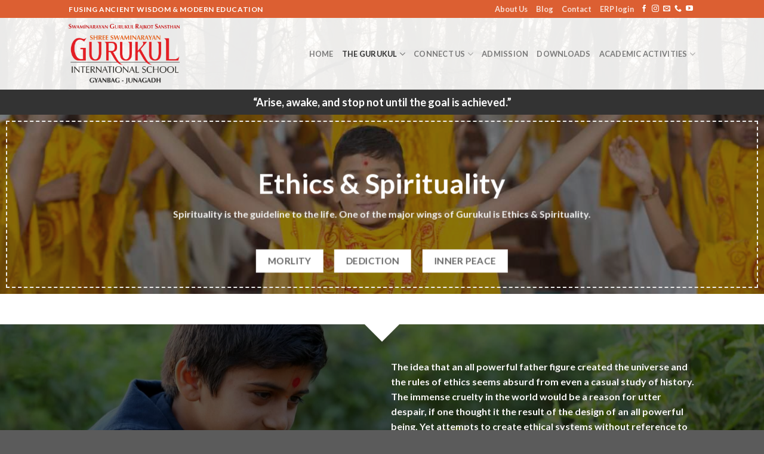

--- FILE ---
content_type: text/html; charset=UTF-8
request_url: https://gyanbag.org/spirituality/
body_size: 19748
content:
<!DOCTYPE html>
<html lang="en-US" class="loading-site no-js">
<head>
<meta charset="UTF-8"/>
<link rel="profile" href="https://gmpg.org/xfn/11" />
<link rel="pingback" href="https://gyanbag.org/xmlrpc.php"/>
<title>Spirituality &#038; Ethics &#8211; Gyanbag Gurukul</title>
<meta name='robots' content='max-image-preview:large'/>
<meta name="viewport" content="width=device-width, initial-scale=1"/><link rel='dns-prefetch' href='//cdn.jsdelivr.net'/>
<link rel='prefetch' href='https://gyanbag.org/wp-content/themes/flatsome/assets/js/flatsome.js?ver=43f05e0ca79aa585a6aa'/>
<link rel='prefetch' href='https://gyanbag.org/wp-content/themes/flatsome/assets/js/chunk.slider.js?ver=3.17.7'/>
<link rel='prefetch' href='https://gyanbag.org/wp-content/themes/flatsome/assets/js/chunk.popups.js?ver=3.17.7'/>
<link rel='prefetch' href='https://gyanbag.org/wp-content/themes/flatsome/assets/js/chunk.tooltips.js?ver=3.17.7'/>
<link rel="alternate" type="application/rss+xml" title="Gyanbag Gurukul &raquo; Feed" href="https://gyanbag.org/feed/"/>
<link rel="alternate" type="application/rss+xml" title="Gyanbag Gurukul &raquo; Comments Feed" href="https://gyanbag.org/comments/feed/"/>
<style id='wp-block-library-inline-css'>:root{--wp-admin-theme-color:#007cba;--wp-admin-theme-color--rgb:0,124,186;--wp-admin-theme-color-darker-10:#006ba1;--wp-admin-theme-color-darker-10--rgb:0,107,161;--wp-admin-theme-color-darker-20:#005a87;--wp-admin-theme-color-darker-20--rgb:0,90,135;--wp-admin-border-width-focus:2px;--wp-block-synced-color:#7a00df;--wp-block-synced-color--rgb:122,0,223}@media (min-resolution:192dpi){:root{--wp-admin-border-width-focus:1.5px}}.wp-element-button{cursor:pointer}:root{--wp--preset--font-size--normal:16px;--wp--preset--font-size--huge:42px}:root .has-very-light-gray-background-color{background-color:#eee}:root .has-very-dark-gray-background-color{background-color:#313131}:root .has-very-light-gray-color{color:#eee}:root .has-very-dark-gray-color{color:#313131}:root .has-vivid-green-cyan-to-vivid-cyan-blue-gradient-background{background:linear-gradient(135deg,#00d084,#0693e3)}:root .has-purple-crush-gradient-background{background:linear-gradient(135deg,#34e2e4,#4721fb 50%,#ab1dfe)}:root .has-hazy-dawn-gradient-background{background:linear-gradient(135deg,#faaca8,#dad0ec)}:root .has-subdued-olive-gradient-background{background:linear-gradient(135deg,#fafae1,#67a671)}:root .has-atomic-cream-gradient-background{background:linear-gradient(135deg,#fdd79a,#004a59)}:root .has-nightshade-gradient-background{background:linear-gradient(135deg,#330968,#31cdcf)}:root .has-midnight-gradient-background{background:linear-gradient(135deg,#020381,#2874fc)}.has-regular-font-size{font-size:1em}.has-larger-font-size{font-size:2.625em}.has-normal-font-size{font-size:var(--wp--preset--font-size--normal)}.has-huge-font-size{font-size:var(--wp--preset--font-size--huge)}.has-text-align-center{text-align:center}.has-text-align-left{text-align:left}.has-text-align-right{text-align:right}#end-resizable-editor-section{display:none}.aligncenter{clear:both}.items-justified-left{justify-content:flex-start}.items-justified-center{justify-content:center}.items-justified-right{justify-content:flex-end}.items-justified-space-between{justify-content:space-between}.screen-reader-text{clip:rect(1px,1px,1px,1px);word-wrap:normal!important;border:0;-webkit-clip-path:inset(50%);clip-path:inset(50%);height:1px;margin:-1px;overflow:hidden;padding:0;position:absolute;width:1px}.screen-reader-text:focus{clip:auto!important;background-color:#ddd;-webkit-clip-path:none;clip-path:none;color:#444;display:block;font-size:1em;height:auto;left:5px;line-height:normal;padding:15px 23px 14px;text-decoration:none;top:5px;width:auto;z-index:100000}html :where(.has-border-color){border-style:solid}html :where([style*=border-top-color]){border-top-style:solid}html :where([style*=border-right-color]){border-right-style:solid}html :where([style*=border-bottom-color]){border-bottom-style:solid}html :where([style*=border-left-color]){border-left-style:solid}html :where([style*=border-width]){border-style:solid}html :where([style*=border-top-width]){border-top-style:solid}html :where([style*=border-right-width]){border-right-style:solid}html :where([style*=border-bottom-width]){border-bottom-style:solid}html :where([style*=border-left-width]){border-left-style:solid}html :where(img[class*=wp-image-]){height:auto;max-width:100%}:where(figure){margin:0 0 1em}html :where(.is-position-sticky){--wp-admin--admin-bar--position-offset:var(--wp-admin--admin-bar--height,0px)}@media screen and (max-width:600px){html :where(.is-position-sticky){--wp-admin--admin-bar--position-offset:0px}}</style>
<style id='classic-theme-styles-inline-css'>.wp-block-button__link{color:#fff;background-color:#32373c;border-radius:9999px;box-shadow:none;text-decoration:none;padding:calc(.667em + 2px) calc(1.333em + 2px);font-size:1.125em}.wp-block-file__button{background:#32373c;color:#fff;text-decoration:none}</style>
<link rel="stylesheet" type="text/css" href="//gyanbag.org/wp-content/cache/wpfc-minified/moby1tuq/h9s0n.css" media="all"/>
<style id='flatsome-main-inline-css'>@font-face{font-family:"fl-icons";font-display:block;src:url(https://gyanbag.org/wp-content/themes/flatsome/assets/css/icons/fl-icons.eot?v=3.17.7);src:url(https://gyanbag.org/wp-content/themes/flatsome/assets/css/icons/fl-icons.eot#iefix?v=3.17.7) format("embedded-opentype"), url(https://gyanbag.org/wp-content/themes/flatsome/assets/css/icons/fl-icons.woff2?v=3.17.7) format("woff2"), url(https://gyanbag.org/wp-content/themes/flatsome/assets/css/icons/fl-icons.ttf?v=3.17.7) format("truetype"), url(https://gyanbag.org/wp-content/themes/flatsome/assets/css/icons/fl-icons.woff?v=3.17.7) format("woff"), url(https://gyanbag.org/wp-content/themes/flatsome/assets/css/icons/fl-icons.svg?v=3.17.7#fl-icons) format("svg");}</style>
<style>li.col-3{width:33%;float:left;clear:none !important;}
li.col-2{width:50%;float:left;clear:none !important;}
li.col-2-right{width:50%;float:right;clear:none !important;}
.datepicker-field .datepicker{width:95% !important;}
.ui-datepicker select.ui-datepicker-month{padding-top:0px;padding-bottom:0px;}
.ui-datepicker select.ui-datepicker-year{padding-top:0px;padding-bottom:0px;}
.gform_wrapper .gfield_checkbox li, .gform_wrapper .gfield_radio li{display:inline-block;margin-right:10px;line-height:1.5;}
.gform_wrapper .gfield_radio li input[type=radio], .gform_wrapper .gfield_checkbox li input[type=checkbox]{margin-top:0 !important;}
.gform_wrapper .gform_footer{text-align:center;}
#input_1_16_4_container, #input_1_17_4_container{margin-right:8px;}
.gform_wrapper .field_sublabel_above .ginput_complex.ginput_container label, .gform_wrapper .field_sublabel_below .ginput_complex.ginput_container label{font-weight:700;font-size:inherit;letter-spacing:inherit;}
#input_1_16_1_label{display:none;}
#input_1_17_1_label{display:none;}
.present_address label, .present_address .ginput_container span label, .permanent_address label, .permanent_address .ginput_container span label{margin-bottom:8px !important;}
input:not([type=button]):not([type=checkbox]):not([type=file]):not([type=hidden]):not([type=image]):not([type=radio]):not([type=reset]):not([type=submit]):not([type=color]):not([type=range]), textarea, select, option{line-height:30px;}
#field_2_39 .gfield_label{padding-top:20px;}
#addition_info .edgtf-st-title{font-size:20px;}
#footertop .cmsmasters_row_inner.cmsmasters_row_fullwidth{padding:0;}
.cmsmasters_posts_slider .cmsmasters_slider_post .cmsmasters_slider_post_header .cmsmasters_slider_post_title a{pointer-events:none;}
.cmsmasters_posts_slider a.cmsmasters_open_link.cmsmasters_theme_icon_image{pointer-events:none !important;}
.portfolio.grid .project_outer a.cmsmasters_open_post_link{pointer-events:none;}
.portfolio.grid .project_inner .cmsmasters_project_header .cmsmasters_project_title a{pointer-events:none;}
.portfolio.grid .cmsmasters_project_cont_info .cmsmasters_project_category a{pointer-events:none;}
.cmsmasters_profile .cmsmasters_img_rollover_wrap .cmsmasters_img_rollover a{pointer-events:none;}
.cmsmasters_profile .cmsmasters_profile_horizontal .cmsmasters_profile_title a{pointer-events:none;}
.cmsmasters_profile .cmsmasters_profile_horizontal .cmsmasters_img_rollover_wrap + .profile_inner{min-height:0;}
.portfolio.zero_gap .cmsmasters_project_puzzle .project_inner .cmsmasters_project_header .cmsmasters_project_title a{pointer-events:none;}
#tribe-events-content table.tribe-events-calendar{table-layout:auto;}
.logo_wrap{width:200px!important;}
.hide{display:none;}
.block-min-height{min-height:450px;}
.cmsmasters_slider_post .cmsmasters_slider_post_inner{min-height:210px;}
.cmsmasters_profile_horizontal .cmsmasters_img_rollover_wrap + .profile_inner{min-height:213px;}
.featured_block_height{min-height:234px;}
.featured_block_height1{min-height:265px;}
.cmsmasters_featured_block .featured_block_inner{padding:80px 20px 80px 30px !important;}
h1.cmsmasters_heading{line-height:30px;}
.height-84{height:84px;}
li#field_2_38{height:84px;}
#footertop .featured_block_height{min-height:320px;}
@media only screen and (max-width: 1440px) and (min-width: 1024px) {
#page .mid_nav > li > a{padding:0 9px;}
}
.navigation > li > a{font-size:13px;}
.footer-logo-banner{text-align:center;margin-bottom:6px;}
.sidebar_layout_14141414 .counter-div aside{width:100%;}
a.cmsmasters_slider_post_read_more{display:none;}
.cmsmasters_slider_post_social_wrap{display:none;}
.header_top .meta_wrap > *{display:inline-block;margin:0 10px 0 0;}
.header_top .meta_wrap > *[class^="cmsmasters-icon-"]:before, .header_top .meta_wrap > *[class*=" cmsmasters-icon-"]:before, .header_top .meta_wrap > *[class^="cmsmasters_theme_icon_"]:before, .header_top .meta_wrap > *[class*=" cmsmasters_theme_icon_"]:before{margin-left:0;margin-right:5px;vertical-align:middle;}
.cmsmasters_posts_slider .cmsmasters_slider_post .cmsmasters_slider_post_header .cmsmasters_slider_post_title a{pointer-events:none;}
.cmsmasters_posts_slider a.cmsmasters_open_link.cmsmasters_theme_icon_image{pointer-events:none !important;}
.portfolio.grid .project_outer a.cmsmasters_open_post_link{pointer-events:none;}
.portfolio.grid .project_inner .cmsmasters_project_header .cmsmasters_project_title a{pointer-events:none;}
.portfolio.grid .cmsmasters_project_cont_info .cmsmasters_project_category a{pointer-events:none;}
.cmsmasters_profile .cmsmasters_img_rollover_wrap .cmsmasters_img_rollover a{pointer-events:none;}
.cmsmasters_profile .cmsmasters_profile_horizontal .cmsmasters_profile_title a{pointer-events:none;}
.cmsmasters_profile .cmsmasters_profile_horizontal .cmsmasters_img_rollover_wrap + .profile_inner{min-height:0;}
.portfolio.zero_gap .cmsmasters_project_puzzle .project_inner .cmsmasters_project_header .cmsmasters_project_title a{pointer-events:none;}
.permanent_address_field .gfield_checkbox{left:295px;position:absolute;top:17px;}
.permanent_address_field{height:1px;position:relative;}
.gfield_radio li input{margin-bottom:0;}
li.gravity-clear-left{clear:left !important;}
.hide_street_address_label .address_line_1 label{display:none !important;}
#input_5_15_4_container, #input_5_17_4_container{margin-right:8px;}
.gfield table th, .gfield table td{border:1px solid #ccc;padding:10px !important;}
.gfield table{border-collapse:collapse;}
@media only screen and (max-width: 48em){}</style>
<link rel="https://api.w.org/" href="https://gyanbag.org/wp-json/"/><link rel="alternate" type="application/json" href="https://gyanbag.org/wp-json/wp/v2/pages/39"/><link rel="EditURI" type="application/rsd+xml" title="RSD" href="https://gyanbag.org/xmlrpc.php?rsd"/>
<meta name="generator" content="WordPress 6.3.5"/>
<link rel="canonical" href="https://gyanbag.org/spirituality/"/>
<link rel='shortlink' href='https://gyanbag.org/?p=39'/>
<link rel="alternate" type="application/json+oembed" href="https://gyanbag.org/wp-json/oembed/1.0/embed?url=https%3A%2F%2Fgyanbag.org%2Fspirituality%2F"/>
<link rel="alternate" type="text/xml+oembed" href="https://gyanbag.org/wp-json/oembed/1.0/embed?url=https%3A%2F%2Fgyanbag.org%2Fspirituality%2F&#038;format=xml"/>
<style>.bg{opacity:0;transition:opacity 1s;-webkit-transition:opacity 1s;}
.bg-loaded{opacity:1;}</style><link rel="icon" href="https://gyanbag.org/wp-content/uploads/2020/10/cropped-monogram-png-1-32x32.png" sizes="32x32"/>
<link rel="icon" href="https://gyanbag.org/wp-content/uploads/2020/10/cropped-monogram-png-1-192x192.png" sizes="192x192"/>
<link rel="apple-touch-icon" href="https://gyanbag.org/wp-content/uploads/2020/10/cropped-monogram-png-1-180x180.png"/>
<meta name="msapplication-TileImage" content="https://gyanbag.org/wp-content/uploads/2020/10/cropped-monogram-png-1-270x270.png"/>
<style id="custom-css">:root{--primary-color:#dc5f32;}.header-main{height:120px}#logo img{max-height:120px}#logo{width:272px;}#logo img{padding:10px 0;}.header-bottom{min-height:48px}.header-top{min-height:30px}.transparent .header-main{height:223px}.transparent #logo img{max-height:223px}.has-transparent + .page-title:first-of-type,.has-transparent + #main > .page-title,.has-transparent + #main > div > .page-title,.has-transparent + #main .page-header-wrapper:first-of-type .page-title{padding-top:253px;}.header.show-on-scroll,.stuck .header-main{height:70px!important}.stuck #logo img{max-height:70px!important}.search-form{width:46%;}.header-bg-color{background-color:rgba(255,255,255,0.9)}.header-bg-image{background-image:url('https://gyanbag.org/wp-content/uploads/2020/10/RBG12-1869.jpg');}.header-bg-image{background-repeat:repeat;}.header-bottom{background-color:#f1f1f1}.header-main .nav > li > a{line-height:16px}.stuck .header-main .nav > li > a{line-height:50px}@media(max-width:549px){.header-main{height:70px}#logo img{max-height: 70px}}.nav-dropdown-has-arrow.nav-dropdown-has-border li.has-dropdown:before{border-bottom-color:#dd9933;}.nav .nav-dropdown{border-color:#dd9933}.nav-dropdown{border-radius:5px}.nav-dropdown{font-size:101%}
.accordion-title.active, .has-icon-bg .icon .icon-inner,.logo a, .primary.is-underline, .primary.is-link, .badge-outline .badge-inner, .nav-outline > li.active> a,.nav-outline >li.active > a, .cart-icon strong,[data-color='primary'], .is-outline.primary{color:#dc5f32;}
[data-text-color="primary"]{color:#dc5f32!important;}
[data-text-bg="primary"]{background-color:#dc5f32;}
.scroll-to-bullets a,.featured-title, .label-new.menu-item > a:after, .nav-pagination > li > .current,.nav-pagination > li > span:hover,.nav-pagination > li > a:hover,.has-hover:hover .badge-outline .badge-inner,button[type="submit"], .button.wc-forward:not(.checkout):not(.checkout-button), .button.submit-button, .button.primary:not(.is-outline),.featured-table .title,.is-outline:hover, .has-icon:hover .icon-label,.nav-dropdown-bold .nav-column li > a:hover, .nav-dropdown.nav-dropdown-bold > li > a:hover, .nav-dropdown-bold.dark .nav-column li > a:hover, .nav-dropdown.nav-dropdown-bold.dark > li > a:hover, .header-vertical-menu__opener ,.is-outline:hover, .tagcloud a:hover,.grid-tools a, input[type='submit']:not(.is-form), .box-badge:hover .box-text, input.button.alt,.nav-box > li > a:hover,.nav-box > li.active > a,.nav-pills > li.active > a ,.current-dropdown .cart-icon strong, .cart-icon:hover strong, .nav-line-bottom > li > a:before, .nav-line-grow > li > a:before, .nav-line > li > a:before,.banner, .header-top, .slider-nav-circle .flickity-prev-next-button:hover svg, .slider-nav-circle .flickity-prev-next-button:hover .arrow, .primary.is-outline:hover, .button.primary:not(.is-outline), input[type='submit'].primary, input[type='submit'].primary, input[type='reset'].button, input[type='button'].primary, .badge-inner{background-color:#dc5f32;}
.nav-vertical.nav-tabs > li.active > a,.scroll-to-bullets a.active,.nav-pagination > li > .current,.nav-pagination > li > span:hover,.nav-pagination > li > a:hover,.has-hover:hover .badge-outline .badge-inner,.accordion-title.active,.featured-table,.is-outline:hover, .tagcloud a:hover,blockquote, .has-border, .cart-icon strong:after,.cart-icon strong,.blockUI:before, .processing:before,.loading-spin, .slider-nav-circle .flickity-prev-next-button:hover svg, .slider-nav-circle .flickity-prev-next-button:hover .arrow, .primary.is-outline:hover{border-color:#dc5f32}.nav-tabs > li.active > a{border-top-color:#dc5f32}.widget_shopping_cart_content .blockUI.blockOverlay:before{border-left-color:#dc5f32}.woocommerce-checkout-review-order .blockUI.blockOverlay:before{border-left-color:#dc5f32}
.slider .flickity-prev-next-button:hover svg,.slider .flickity-prev-next-button:hover .arrow{fill:#dc5f32;}
.primary:focus-visible, .submit-button:focus-visible, button[type="submit"]:focus-visible{outline-color:#dc5f32!important;}
[data-icon-label]:after, .secondary.is-underline:hover,.secondary.is-outline:hover,.icon-label,.button.secondary:not(.is-outline),.button.alt:not(.is-outline), .badge-inner.on-sale, .button.checkout, .single_add_to_cart_button, .current .breadcrumb-step{background-color:#dd3333;}[data-text-bg="secondary"]{background-color:#dd3333;}
.secondary.is-underline,.secondary.is-link, .secondary.is-outline,.stars a.active, .star-rating:before, .woocommerce-page .star-rating:before,.star-rating span:before, .color-secondary{color:#dd3333}
[data-text-color="secondary"]{color:#dd3333!important;}
.secondary.is-outline:hover{border-color:#dd3333}
.secondary:focus-visible, .alt:focus-visible{outline-color:#dd3333!important;}@media screen and (max-width:549px){body{font-size: 100%;}}body{font-family:Lato, sans-serif;}body{font-weight:400;font-style:normal;}.nav > li > a{font-family:Lato, sans-serif;}.mobile-sidebar-levels-2 .nav > li > ul > li > a{font-family:Lato, sans-serif;}.nav > li > a,.mobile-sidebar-levels-2 .nav > li > ul > li > a{font-weight:700;font-style:normal;}h1,h2,h3,h4,h5,h6,.heading-font, .off-canvas-center .nav-sidebar.nav-vertical > li > a{font-family:Lato, sans-serif;}h1,h2,h3,h4,h5,h6,.heading-font,.banner h1,.banner h2{font-weight:700;font-style:normal;}.alt-font{font-family:"Dancing Script", sans-serif;}.alt-font{font-weight:400!important;font-style:normal!important;}.footer-1{background-image:url('https://gyanbag.org/wp-content/uploads/2020/10/RBG12-1869.jpg');}.footer-2{background-color:#dd9933}.nav-vertical-fly-out > li + li{border-top-width:1px;border-top-style:solid;}.label-new.menu-item > a:after{content:"New";}.label-hot.menu-item > a:after{content:"Hot";}.label-sale.menu-item > a:after{content:"Sale";}.label-popular.menu-item > a:after{content:"Popular";}</style><style id="kirki-inline-styles">@font-face{font-family:'Lato';font-style:normal;font-weight:700;font-display:swap;src:url(https://gyanbag.org/wp-content/fonts/lato/S6u9w4BMUTPHh6UVSwaPHw3q5d0N7w.woff) format('woff');unicode-range:U+0100-02AF, U+0304, U+0308, U+0329, U+1E00-1E9F, U+1EF2-1EFF, U+2020, U+20A0-20AB, U+20AD-20C0, U+2113, U+2C60-2C7F, U+A720-A7FF;}
@font-face{font-family:'Lato';font-style:normal;font-weight:700;font-display:swap;src:url(https://gyanbag.org/wp-content/fonts/lato/S6u9w4BMUTPHh6UVSwiPHw3q5d0.woff) format('woff');unicode-range:U+0000-00FF, U+0131, U+0152-0153, U+02BB-02BC, U+02C6, U+02DA, U+02DC, U+0304, U+0308, U+0329, U+2000-206F, U+2074, U+20AC, U+2122, U+2191, U+2193, U+2212, U+2215, U+FEFF, U+FFFD;}
@font-face{font-family:'Dancing Script';font-style:normal;font-weight:400;font-display:swap;src:url(https://gyanbag.org/wp-content/fonts/dancing-script/If2cXTr6YS-zF4S-kcSWSVi_sxjsohD9F50Ruu7BMSo3Rep6hNX6pmRMjLo.woff) format('woff');unicode-range:U+0102-0103, U+0110-0111, U+0128-0129, U+0168-0169, U+01A0-01A1, U+01AF-01B0, U+0300-0301, U+0303-0304, U+0308-0309, U+0323, U+0329, U+1EA0-1EF9, U+20AB;}
@font-face{font-family:'Dancing Script';font-style:normal;font-weight:400;font-display:swap;src:url(https://gyanbag.org/wp-content/fonts/dancing-script/If2cXTr6YS-zF4S-kcSWSVi_sxjsohD9F50Ruu7BMSo3ROp6hNX6pmRMjLo.woff) format('woff');unicode-range:U+0100-02AF, U+0304, U+0308, U+0329, U+1E00-1E9F, U+1EF2-1EFF, U+2020, U+20A0-20AB, U+20AD-20C0, U+2113, U+2C60-2C7F, U+A720-A7FF;}
@font-face{font-family:'Dancing Script';font-style:normal;font-weight:400;font-display:swap;src:url(https://gyanbag.org/wp-content/fonts/dancing-script/If2cXTr6YS-zF4S-kcSWSVi_sxjsohD9F50Ruu7BMSo3Sup6hNX6pmRM.woff) format('woff');unicode-range:U+0000-00FF, U+0131, U+0152-0153, U+02BB-02BC, U+02C6, U+02DA, U+02DC, U+0304, U+0308, U+0329, U+2000-206F, U+2074, U+20AC, U+2122, U+2191, U+2193, U+2212, U+2215, U+FEFF, U+FFFD;}</style>
<script data-wpfc-render="false" type="c3c8ba23a99cf2a53710a6d0-text/javascript">var Wpfcll={s:[],osl:0,scroll:false,i:function(){Wpfcll.ss();window.addEventListener('load',function(){window.addEventListener("DOMSubtreeModified",function(e){Wpfcll.osl=Wpfcll.s.length;Wpfcll.ss();if(Wpfcll.s.length > Wpfcll.osl){Wpfcll.ls(false);}},false);Wpfcll.ls(true);});window.addEventListener('scroll',function(){Wpfcll.scroll=true;Wpfcll.ls(false);});window.addEventListener('resize',function(){Wpfcll.scroll=true;Wpfcll.ls(false);});window.addEventListener('click',function(){Wpfcll.scroll=true;Wpfcll.ls(false);});},c:function(e,pageload){var w=document.documentElement.clientHeight || body.clientHeight;var n=0;if(pageload){n=0;}else{n=(w > 800) ? 800:200;n=Wpfcll.scroll ? 800:n;}var er=e.getBoundingClientRect();var t=0;var p=e.parentNode ? e.parentNode:false;if(typeof p.getBoundingClientRect=="undefined"){var pr=false;}else{var pr=p.getBoundingClientRect();}if(er.x==0 && er.y==0){for(var i=0;i < 10;i++){if(p){if(pr.x==0 && pr.y==0){if(p.parentNode){p=p.parentNode;}if(typeof p.getBoundingClientRect=="undefined"){pr=false;}else{pr=p.getBoundingClientRect();}}else{t=pr.top;break;}}};}else{t=er.top;}if(w - t+n > 0){return true;}return false;},r:function(e,pageload){var s=this;var oc,ot;try{oc=e.getAttribute("data-wpfc-original-src");ot=e.getAttribute("data-wpfc-original-srcset");originalsizes=e.getAttribute("data-wpfc-original-sizes");if(s.c(e,pageload)){if(oc || ot){if(e.tagName=="DIV" || e.tagName=="A" || e.tagName=="SPAN"){e.style.backgroundImage="url("+oc+")";e.removeAttribute("data-wpfc-original-src");e.removeAttribute("data-wpfc-original-srcset");e.removeAttribute("onload");}else{if(oc){e.setAttribute('src',oc);}if(ot){e.setAttribute('srcset',ot);}if(originalsizes){e.setAttribute('sizes',originalsizes);}if(e.getAttribute("alt") && e.getAttribute("alt")=="blank"){e.removeAttribute("alt");}e.removeAttribute("data-wpfc-original-src");e.removeAttribute("data-wpfc-original-srcset");e.removeAttribute("data-wpfc-original-sizes");e.removeAttribute("onload");if(e.tagName=="IFRAME"){var y="https://www.youtube.com/embed/";if(navigator.userAgent.match(/\sEdge?\/\d/i)){e.setAttribute('src',e.getAttribute("src").replace(/.+\/templates\/youtube\.html\#/,y));}e.onload=function(){if(typeof window.jQuery !="undefined"){if(jQuery.fn.fitVids){jQuery(e).parent().fitVids({customSelector:"iframe[src]"});}}var s=e.getAttribute("src").match(/templates\/youtube\.html\#(.+)/);if(s){try{var i=e.contentDocument || e.contentWindow;if(i.location.href=="about:blank"){e.setAttribute('src',y+s[1]);}}catch(err){e.setAttribute('src',y+s[1]);}}}}}}else{if(e.tagName=="NOSCRIPT"){if(jQuery(e).attr("data-type")=="wpfc"){e.removeAttribute("data-type");jQuery(e).after(jQuery(e).text());}}}}}catch(error){console.log(error);console.log("==>",e);}},ss:function(){var i=Array.prototype.slice.call(document.getElementsByTagName("img"));var f=Array.prototype.slice.call(document.getElementsByTagName("iframe"));var d=Array.prototype.slice.call(document.getElementsByTagName("div"));var a=Array.prototype.slice.call(document.getElementsByTagName("a"));var s=Array.prototype.slice.call(document.getElementsByTagName("span"));var n=Array.prototype.slice.call(document.getElementsByTagName("noscript"));this.s=i.concat(f).concat(d).concat(a).concat(s).concat(n);},ls:function(pageload){var s=this;[].forEach.call(s.s,function(e,index){s.r(e,pageload);});}};document.addEventListener('DOMContentLoaded',function(){wpfci();});function wpfci(){Wpfcll.i();}</script>
</head>
<body class="page-template page-template-page-blank page-template-page-blank-php page page-id-39 full-width lightbox nav-dropdown-has-arrow nav-dropdown-has-shadow nav-dropdown-has-border mobile-submenu-slide mobile-submenu-slide-levels-2">
<a class="skip-link screen-reader-text" href="#main">Skip to content</a>
<div id="wrapper">
<header id="header" class="header has-sticky sticky-jump">
<div class="header-wrapper">
<div id="top-bar" class="header-top hide-for-sticky nav-dark">
<div class="flex-row container">
<div class="flex-col hide-for-medium flex-left"> <ul class="nav nav-left medium-nav-center nav-small nav-line-bottom"> <li class="html custom html_topbar_left"><strong class="uppercase">Fusing Ancient Wisdom & Modern Education</strong></li> </ul></div><div class="flex-col hide-for-medium flex-center"> <ul class="nav nav-center nav-small nav-line-bottom"> </ul></div><div class="flex-col hide-for-medium flex-right">
<ul class="nav top-bar-nav nav-right nav-small nav-line-bottom">
<li id="menu-item-231" class="menu-item menu-item-type-post_type menu-item-object-page menu-item-231 menu-item-design-default"><a href="https://gyanbag.org/about-us/" class="nav-top-link">About Us</a></li>
<li id="menu-item-255" class="menu-item menu-item-type-post_type menu-item-object-page menu-item-255 menu-item-design-default"><a href="https://gyanbag.org/blog/" class="nav-top-link">Blog</a></li>
<li id="menu-item-256" class="menu-item menu-item-type-post_type menu-item-object-page menu-item-256 menu-item-design-default"><a href="https://gyanbag.org/contact-us/" class="nav-top-link">Contact</a></li>
<li id="menu-item-2618" class="menu-item menu-item-type-custom menu-item-object-custom menu-item-2618 menu-item-design-default"><a target="_blank" rel="noopener noreferrer" href="https://sgrs.in/" class="nav-top-link">ERP login</a></li>
<li class="html header-social-icons ml-0"> <div class="social-icons follow-icons"><a href="https://www.facebook.com/gyanbaggurukul/" target="_blank" rel="noopener noreferrer nofollow" data-label="Facebook" class="icon plain facebook tooltip" title="Follow on Facebook" aria-label="Follow on Facebook"><i class="icon-facebook"></i></a><a href="https://www.instagram.com/gurukulgyanbag/" target="_blank" rel="noopener noreferrer nofollow" data-label="Instagram" class="icon plain instagram tooltip" title="Follow on Instagram" aria-label="Follow on Instagram"><i class="icon-instagram"></i></a><a href="/cdn-cgi/l/email-protection#9efaf7ecfbfdeaf1ecb0ededf9f9f7eddef9f3fff7f2b0fdf1f3" data-label="E-mail" target="_blank" rel="nofollow" class="icon plain email tooltip" title="Send us an email" aria-label="Send us an email"><i class="icon-envelop"></i></a><a href="tel:9099972201" data-label="Phone" target="_blank" rel="nofollow" class="icon plain phone tooltip" title="Call us" aria-label="Call us"><i class="icon-phone"></i></a><a href="https://www.youtube.com/channel/UC0umes0Em_NQPvAujdsoF2A" data-label="YouTube" target="_blank" rel="noopener noreferrer nofollow" class="icon plain youtube tooltip" title="Follow on YouTube" aria-label="Follow on YouTube"><i class="icon-youtube"></i></a></div></li>
</ul></div><div class="flex-col show-for-medium flex-grow"> <ul class="nav nav-center nav-small mobile-nav nav-line-bottom"> <li class="html custom html_topbar_left"><strong class="uppercase">Fusing Ancient Wisdom & Modern Education</strong></li> </ul></div></div></div><div id="masthead" class="header-main">
<div class="header-inner flex-row container logo-left medium-logo-left" role="navigation">
<div id="logo" class="flex-col logo">  <a href="https://gyanbag.org/" title="Gyanbag Gurukul - Vidya" rel="home"> <img width="1020" height="549" src="https://gyanbag.org/wp-content/uploads/2021/12/Gynabag-Junagadh-International-LOGO.png" class="header_logo header-logo" alt="Gyanbag Gurukul"/><img width="1020" height="549" src="https://gyanbag.org/wp-content/uploads/2021/12/Gynabag-Junagadh-International-LOGO.png" class="header-logo-dark" alt="Gyanbag Gurukul"/></a></div><div class="flex-col show-for-medium flex-left"> <ul class="mobile-nav nav nav-left"> </ul></div><div class="flex-col hide-for-medium flex-left flex-grow"> <ul class="header-nav header-nav-main nav nav-left nav-uppercase"> </ul></div><div class="flex-col hide-for-medium flex-right"> <ul class="header-nav header-nav-main nav nav-right nav-uppercase"> <li id="menu-item-646" class="menu-item menu-item-type-post_type menu-item-object-page menu-item-home menu-item-646 menu-item-design-default"><a href="https://gyanbag.org/" class="nav-top-link">Home</a></li> <li id="menu-item-642" class="menu-item menu-item-type-custom menu-item-object-custom current-menu-ancestor menu-item-has-children menu-item-642 active menu-item-design-default has-dropdown"><a href="#" class="nav-top-link" aria-expanded="false" aria-haspopup="menu">The Gurukul<i class="icon-angle-down"></i></a> <ul class="sub-menu nav-dropdown nav-dropdown-bold"> <li id="menu-item-1346" class="menu-item menu-item-type-custom menu-item-object-custom current-menu-ancestor menu-item-has-children menu-item-1346 active nav-dropdown-col"><a href="#">Sanskar</a> <ul class="sub-menu nav-column nav-dropdown-bold"> <li id="menu-item-258" class="menu-item menu-item-type-post_type menu-item-object-page current-menu-ancestor current-menu-parent current_page_parent current_page_ancestor menu-item-has-children menu-item-258 active"><a href="https://gyanbag.org/about-us/">About Us</a> <ul class="sub-menu nav-column nav-dropdown-bold"> <li id="menu-item-259" class="menu-item menu-item-type-post_type menu-item-object-page menu-item-259"><a href="https://gyanbag.org/why-gurukul/">Why_Gurukul?</a></li> <li id="menu-item-251" class="menu-item menu-item-type-post_type menu-item-object-page menu-item-251"><a href="https://gyanbag.org/academics/">Academic Curriculum</a></li> <li id="menu-item-241" class="menu-item menu-item-type-post_type menu-item-object-page current-menu-item page_item page-item-39 current_page_item menu-item-241 active"><a href="https://gyanbag.org/spirituality/" aria-current="page">Spirituality &#038; Ethics</a></li> <li id="menu-item-262" class="menu-item menu-item-type-post_type menu-item-object-page menu-item-262"><a href="https://gyanbag.org/hostel/">Hostel</a></li> <li id="menu-item-263" class="menu-item menu-item-type-post_type menu-item-object-page menu-item-263"><a href="https://gyanbag.org/testimonial/">Testimonial</a></li> </ul> </li> </ul> </li> <li id="menu-item-891" class="menu-item menu-item-type-custom menu-item-object-custom menu-item-has-children menu-item-891 nav-dropdown-col"><a href="#">Infrastructure</a> <ul class="sub-menu nav-column nav-dropdown-bold"> <li id="menu-item-244" class="menu-item menu-item-type-post_type menu-item-object-page menu-item-244"><a href="https://gyanbag.org/infrastructure/">Around the Campus</a></li> <li id="menu-item-242" class="menu-item menu-item-type-post_type menu-item-object-page menu-item-242"><a href="https://gyanbag.org/school-infra/">Academics</a></li> <li id="menu-item-1345" class="menu-item menu-item-type-custom menu-item-object-custom menu-item-1345"><a href="https://gyanbag.org/sports">Sports</a></li> <li id="menu-item-246" class="menu-item menu-item-type-post_type menu-item-object-page menu-item-246"><a href="https://gyanbag.org/facilities/">Facilities</a></li> </ul> </li> <li id="menu-item-649" class="menu-item menu-item-type-custom menu-item-object-custom menu-item-has-children menu-item-649 nav-dropdown-col"><a href="#">Gallery</a> <ul class="sub-menu nav-column nav-dropdown-bold"> <li id="menu-item-265" class="menu-item menu-item-type-post_type menu-item-object-page menu-item-265"><a href="https://gyanbag.org/photo-gallery/">Photo</a></li> <li id="menu-item-239" class="menu-item menu-item-type-post_type menu-item-object-page menu-item-239"><a href="https://gyanbag.org/video-gallery/">Video</a></li> <li id="menu-item-261" class="menu-item menu-item-type-post_type menu-item-object-page menu-item-261"><a href="https://gyanbag.org/academic-achievements/">Academic_Achievement</a></li> </ul> </li> </ul> </li> <li id="menu-item-674" class="menu-item menu-item-type-custom menu-item-object-custom menu-item-has-children menu-item-674 menu-item-design-default has-dropdown"><a href="#" class="nav-top-link" aria-expanded="false" aria-haspopup="menu">Connect Us<i class="icon-angle-down"></i></a> <ul class="sub-menu nav-dropdown nav-dropdown-bold"> <li id="menu-item-245" class="menu-item menu-item-type-post_type menu-item-object-page menu-item-245"><a href="https://gyanbag.org/career/">Career</a></li> <li id="menu-item-264" class="menu-item menu-item-type-post_type menu-item-object-page menu-item-264"><a href="https://gyanbag.org/gyanbag-alumina/">Gurukul Alumina</a></li> </ul> </li> <li id="menu-item-253" class="menu-item menu-item-type-post_type menu-item-object-page menu-item-253 menu-item-design-default"><a href="https://gyanbag.org/admission/" class="nav-top-link">Admission</a></li> <li id="menu-item-260" class="menu-item menu-item-type-post_type menu-item-object-page menu-item-260 menu-item-design-default"><a href="https://gyanbag.org/downloads/" class="nav-top-link">Downloads</a></li> <li id="menu-item-3224" class="menu-item menu-item-type-post_type menu-item-object-page menu-item-has-children menu-item-3224 menu-item-design-default has-dropdown"><a href="https://gyanbag.org/academic-activities/" class="nav-top-link" aria-expanded="false" aria-haspopup="menu">Academic Activities<i class="icon-angle-down"></i></a> <ul class="sub-menu nav-dropdown nav-dropdown-bold"> <li id="menu-item-3225" class="menu-item menu-item-type-post_type menu-item-object-page menu-item-3225"><a href="https://gyanbag.org/academic-activities/academics-2022-23/">ACADEMICS (2022-23)</a></li> <li id="menu-item-3228" class="menu-item menu-item-type-post_type menu-item-object-page menu-item-3228"><a href="https://gyanbag.org/academic-activities/academics-2023-24/">ACADEMICS (2023-24)</a></li> <li id="menu-item-3230" class="menu-item menu-item-type-post_type menu-item-object-page menu-item-3230"><a href="https://gyanbag.org/academic-activities/academics-2024-25/">ACADEMICS (2024-25)</a></li> </ul> </li> </ul></div><div class="flex-col show-for-medium flex-right"> <ul class="mobile-nav nav nav-right"> <li class="nav-icon has-icon"> <a href="#" data-open="#main-menu" data-pos="right" data-bg="main-menu-overlay" data-color="" class="is-small" aria-label="Menu" aria-controls="main-menu" aria-expanded="false"> <i class="icon-menu"></i> </a> </li> </ul></div></div><div class="container"><div class="top-divider full-width"></div></div></div><div class="header-bg-container fill"><div class="header-bg-image fill"></div><div class="header-bg-color fill"></div></div></div></header>
<main id="main" class="">
<div id="content" role="main" class="content-area">
<div class="message-box relative dark" style="padding-top:7px;padding-bottom:7px;"><div class="message-box-bg-image bg-fill fill"></div><div class="message-box-bg-overlay bg-fill fill"></div><div class="container relative"><div class="inner last-reset">
<div class="row align-middle align-center" id="row-1106356091">
<div id="col-1887907165" class="col medium-10 small-12 large-10">
<div class="col-inner"> <h4 style="text-align: center;">“Arise, awake, and stop not until the goal is achieved.”</h4></div></div></div></div></div></div><div class="slider-wrapper relative" id="slider-861935188">
<div class="slider slider-nav-circle slider-nav-large slider-nav-light slider-style-normal" data-flickity-options='{"cellAlign":"center","imagesLoaded": true,"lazyLoad": 1,"freeScroll": false,"wrapAround": true,"autoPlay": 6000,"pauseAutoPlayOnHover" : true,"prevNextButtons": true,"contain" : true,"adaptiveHeight" : true,"dragThreshold" : 10,"percentPosition": true,"pageDots": true,"rightToLeft": false,"draggable": true,"selectedAttraction": 0.1,"parallax" : 0,"friction": 0.6 }'>
<div class="banner has-hover" id="banner-34388923">
<div class="banner-inner fill">
<div class="banner-bg fill">
<div class="bg fill bg-fill"></div><div class="overlay"></div><div class="is-border is-dashed" style="border-width:2px 2px 2px 2px;margin:10px 10px 10px 10px;"></div></div><div class="banner-layers container">
<div class="fill banner-link"></div><div id="text-box-228303311" class="text-box banner-layer x50 md-x50 lg-x50 y50 md-y50 lg-y50 res-text">
<div data-animate="flipInY">           <div class="text-box-content text dark">
<div class="text-inner text-center">
<h2 class="uppercase"> </h2>
<h2 class="lead" style="text-align: center;">Ethics &amp; Spirituality</h2>
<p>Spirituality is the guideline to the life. One of the major wings of Gurukul is Ethics &amp; Spirituality.</p>
<div id="gap-929164559" class="gap-element clearfix" style="display:block; height:auto;">
<style>#gap-929164559{padding-top:23px;}</style></div><a class="button white">
<span>Morlity</span>
</a>
<a class="button white">
<span>dediction</span>
</a>
<a class="button white">
<span>inner peace</span>
</a></div></div></div><style>#text-box-228303311{width:84%;}
#text-box-228303311 .text-box-content{font-size:111%;}
@media(min-width:550px){
#text-box-228303311{width:73%;}
#text-box-228303311 .text-box-content{font-size:100%;}
}</style></div></div></div><style>#banner-34388923{padding-top:300px;}
#banner-34388923 .bg.bg-loaded{background-image:url(https://gyanbag.org/wp-content/uploads/2020/10/SENI0054-1200x800.jpg);}
#banner-34388923 .overlay{background-color:rgba(20, 14, 14, 0.5);}</style></div></div><div class="loading-spin dark large centered"></div></div><div id="gap-657152175" class="gap-element clearfix" style="display:block; height:auto;">
<style>#gap-657152175{padding-top:30px;}</style></div><div id="gap-1358787230" class="gap-element clearfix" style="display:block; height:auto;">
<style>#gap-1358787230{padding-top:50px;}</style></div><section class="section has-mask mask-arrow" id="section_1023518109">
<div class="bg section-bg fill bg-fill">
<div class="section-bg-overlay absolute fill"></div><div class="is-border" style="border-color:rgb(235, 235, 235);border-width:1px 0px 0px 0px;"></div></div><div class="section-content relative">
<div class="row" id="row-1954242055">
<div id="col-865474988" class="col medium-6 small-12 large-6">
<div class="col-inner"></div></div><div id="col-2115840599" class="col medium-6 small-12 large-6">
<div class="col-inner"> <p><span style="color: #f7f5f5;">The idea that an all powerful father figure created the universe and the rules of ethics seems absurd from even a casual study of history. The immense cruelty in the world would be a reason for utter despair, if one thought it the result of the design of an all powerful being. Yet attempts to create ethical systems without reference to the creative nature of the universe, like Utilitarianism, fail to connect with the spiritual instincts that play an essential role in ethical feelings and thought.</span></p></div></div></div></div><style>#section_1023518109{padding-top:59px;padding-bottom:59px;min-height:300px;background-color:rgb(171, 171, 171);}
#section_1023518109 .section-bg-overlay{background-color:rgba(0, 0, 0, 0.64);}
#section_1023518109 .section-bg.bg-loaded{background-image:url(https://gyanbag.org/wp-content/uploads/2020/10/SENI0748-scaled.jpg);}</style>
</section>
<div id="gap-1113170923" class="gap-element clearfix" style="display:block; height:auto;">
<style>#gap-1113170923{padding-top:74px;}</style></div><section class="section has-mask mask-arrow" id="section_1919147466">
<div class="bg section-bg fill bg-fill">
<div class="section-bg-overlay absolute fill"></div><div class="is-border" style="border-color:rgb(235, 235, 235);border-width:1px 0px 0px 0px;"></div></div><div class="section-content relative">
<div class="row" id="row-2132332321">
<div id="col-854643476" class="col medium-6 small-12 large-6">
<div class="col-inner"> <p style="text-align: left;"><span style="font-size: 100%; color: #f7f0f0;">The mission of the Ethics and Spirituality has to encourage students &amp; staff to incorporate faith-based virtues into their work and to promote efforts to align teaching practice with authentic human flourishing and the global common good.</span></p></div></div><div id="col-1588575432" class="col medium-6 small-12 large-6">
<div class="col-inner"></div></div></div></div><style>#section_1919147466{padding-top:59px;padding-bottom:59px;min-height:300px;background-color:rgb(171, 171, 171);}
#section_1919147466 .section-bg-overlay{background-color:rgba(0, 0, 0, 0.64);}
#section_1919147466 .section-bg.bg-loaded{background-image:url(https://gyanbag.org/wp-content/uploads/2020/10/SENI0489-scaled.jpg);}</style>
</section>
<div id="gap-2023127567" class="gap-element clearfix" style="display:block; height:auto;">
<style>#gap-2023127567{padding-top:60px;}</style></div><div class="banner-grid-wrapper">
<div id="banner-grid-422082486" class="banner-grid row row-grid row-small" data-packery-options="">
<div class="col grid-col large-6 grid-col-1"><div class="col-inner">
<div class="banner has-hover" id="banner-1728335794">
<div class="banner-inner fill">
<div class="banner-bg fill">
<div class="bg fill bg-fill"></div><div class="overlay"></div></div><div class="banner-layers container">
<div class="fill banner-link"></div><div id="text-box-2113268829" class="text-box banner-layer x50 md-x50 lg-x50 y95 md-y95 lg-y95 res-text">
<div class="text-box-content text dark">
<div class="text-inner text-center"> <h1 style="text-align: center;">Pooja</h1> <h5><span style="font-size: 130%;">Every day morning at 5:30, Students come to prayer hall for pooja. It includes, chanting of Swaminarayan Mahamantra, Recitation of Devotional Songs, etc. One can feel Paradise at Gurukul during this hour.</span></h5></div></div><style>#text-box-2113268829{width:91%;}
#text-box-2113268829 .text-box-content{font-size:100%;}</style></div></div></div><style>#banner-1728335794{padding-top:500px;}
#banner-1728335794 .bg.bg-loaded{background-image:url(https://gyanbag.org/wp-content/uploads/2020/10/SENI0074-533x800.jpg);}
#banner-1728335794 .overlay{background-color:rgba(0, 0, 0, 0.5);}</style></div></div></div><div class="col grid-col large-6 grid-col-1-2"><div class="col-inner">
<div class="banner has-hover" id="banner-1762658383">
<div class="banner-inner fill">
<div class="banner-bg fill">
<div class="bg fill bg-fill"></div><div class="overlay"></div></div><div class="banner-layers container">
<div class="fill banner-link"></div><div id="text-box-120319479" class="text-box banner-layer x50 md-x50 lg-x50 y100 md-y100 lg-y100 res-text">
<div class="text-box-content text dark">
<div class="text-inner text-center"> <h4>We affirm unity in diversity as a way of expressing the principle of the oneness of humanity. Unity in diversity stands in contrast to uniformity.</h4></div></div><style>#text-box-120319479{width:92%;}
#text-box-120319479 .text-box-content{font-size:100%;}</style></div></div></div><style>#banner-1762658383{padding-top:500px;}
#banner-1762658383 .bg.bg-loaded{background-image:url(https://gyanbag.org/wp-content/uploads/2020/10/hero-ethics_940x529.jpg);}
#banner-1762658383 .overlay{background-color:rgba(41, 33, 33, 0.5);}</style></div></div></div><div class="col grid-col large-3 grid-col-1-2"><div class="col-inner">
<div class="banner has-hover" id="banner-816097443">
<div class="banner-inner fill">
<div class="banner-bg fill">
<div class="bg fill bg-fill"></div><div class="overlay"></div></div><div class="banner-layers container">
<div class="fill banner-link"></div><div id="text-box-1233132224" class="text-box banner-layer x50 md-x50 lg-x50 y95 md-y95 lg-y95 res-text">
<div class="text-box-content text dark">
<div class="text-inner text-center"> <h4><span style="font-size: 110%;">We recognize Earth as a single sacred community bound together in interdependent relationships.</span></h4></div></div><style>#text-box-1233132224{width:92%;}
#text-box-1233132224 .text-box-content{font-size:100%;}</style></div></div></div><style>#banner-816097443{padding-top:500px;}
#banner-816097443 .bg.bg-loaded{background-image:url(https://gyanbag.org/wp-content/uploads/2020/10/istockphoto-1059131340-612x612-1.jpg);}
#banner-816097443 .overlay{background-color:rgba(48, 51, 7, 0.5);}</style></div></div></div><div class="col grid-col large-3 grid-col-1-2"><div class="col-inner">
<div class="banner has-hover" id="banner-1882984660">
<div class="banner-inner fill">
<div class="banner-bg fill">
<div class="bg fill bg-fill"></div><div class="overlay"></div></div><div class="banner-layers container">
<div class="fill banner-link"></div><div id="text-box-937009456" class="text-box banner-layer x0 md-x0 lg-x0 y95 md-y95 lg-y95 res-text">
<div class="text-box-content text dark">
<div class="text-inner text-center"> <h4><span style="font-size: 110%;">Building true social and environmental value should be the central goal of policy. </span></h4></div></div><style>#text-box-937009456{width:100%;}
#text-box-937009456 .text-box-content{font-size:100%;}</style></div></div></div><style>#banner-1882984660{padding-top:500px;}
#banner-1882984660 .bg.bg-loaded{background-image:url(https://gyanbag.org/wp-content/uploads/2020/10/7c42aacad13bf7fd4dc52872e1470ab8-450x800.jpg);}
#banner-1882984660 .overlay{background-color:rgba(149, 63, 23, 0.5);}</style></div></div></div></div><style>#banner-grid-422082486 .grid-col-1{height:600px}
#banner-grid-422082486 .grid-col-1-2{height:300px}
#banner-grid-422082486 .grid-col-1-3{height:200px}
#banner-grid-422082486 .grid-col-2-3{height:400px}
#banner-grid-422082486 .grid-col-1-4{height:150px}
#banner-grid-422082486 .grid-col-3-4{height:450px}</style></div><div id="gap-1554661221" class="gap-element clearfix" style="display:block; height:auto;">
<style>#gap-1554661221{padding-top:60px;}</style></div><section class="section has-mask mask-arrow" id="section_433403306">
<div class="bg section-bg fill bg-fill">
<div class="section-bg-overlay absolute fill"></div><div class="is-border" style="border-color:rgb(235, 235, 235);border-width:1px 0px 0px 0px;"></div></div><div class="section-content relative">
<div class="row" id="row-2065413097">
<div id="col-2062482865" class="col small-12 large-12">
<div class="col-inner"> <h1 style="text-align: center;"><span style="color: #f5f0f0;">Value Meetings</span></h1> <p style="text-align: center;"><span style="color: #f5f0f0;"><strong>Gurukul often referred as ‘Sanskardhaam’.</strong></span><br /><span style="color: #f5f0f0;">Swamijies conduct value meeting every evening. This meeting starts from the Aarti of Shri Ghanshyam Maharaj, followed by a Devotional Songs and Spiritual Discourses from scriptures like Vachanamrut. The students are imparted ‘Sanskaar’ – ethics and values, today’s main missing concern in this rich India.</span></p></div><style>#col-2062482865 > .col-inner{padding:0px 0px 0px 0px;margin:119px 0px -63px -9px;}</style></div></div></div><style>#section_433403306{padding-top:59px;padding-bottom:59px;min-height:300px;background-color:rgb(171, 171, 171);}
#section_433403306 .section-bg-overlay{background-color:rgba(0, 0, 0, 0.64);}
#section_433403306 .section-bg.bg-loaded{background-image:url(https://gyanbag.org/wp-content/uploads/2020/10/SENI1715-scaled.jpg);}</style>
</section>
<div id="gap-992102214" class="gap-element clearfix" style="display:block; height:auto;">
<style>#gap-992102214{padding-top:60px;}</style></div><div id="gap-1306476878" class="gap-element clearfix" style="display:block; height:auto;">
<style>#gap-1306476878{padding-top:30px;}</style></div><section class="section has-mask mask-arrow" id="section_1574841480">
<div class="bg section-bg fill bg-fill">
<div class="section-bg-overlay absolute fill"></div><div class="is-border" style="border-color:rgb(235, 235, 235);border-width:1px 0px 0px 0px;"></div></div><div class="section-content relative">
<div class="row row-large align-middle align-center" id="row-296972566">
<div id="col-1067000682" class="col medium-6 small-12 large-6">
<div class="col-inner text-center dark"> <h1>Religious Session</h1> <p>This is a special half an hour session thrice in a week. In this Session, Swamijis teach scriptures, devotional songs, recitations and moral values.</p></div><style>#col-1067000682 > .col-inner{margin:100px -1px -50px 250px;}</style></div></div></div><style>#section_1574841480{padding-top:59px;padding-bottom:59px;min-height:300px;background-color:rgb(171, 171, 171);}
#section_1574841480 .section-bg-overlay{background-color:rgba(0, 0, 0, 0.64);}
#section_1574841480 .section-bg.bg-loaded{background-image:url(https://gyanbag.org/wp-content/uploads/2020/10/1T3A2284-scaled.jpg);}</style>
</section>
<div id="gap-1968381948" class="gap-element clearfix" style="display:block; height:auto;">
<style>#gap-1968381948{padding-top:60px;}</style></div><div class="banner-grid-wrapper">
<div id="banner-grid-1589347867" class="banner-grid row row-grid row-small" data-packery-options="">
<div class="col grid-col large-6 grid-col-1-2"><div class="col-inner">
<div class="banner has-hover" id="banner-1856921434">
<div class="banner-inner fill">
<div class="banner-bg fill">
<div class="bg fill bg-fill"></div><div class="overlay"></div></div><div class="banner-layers container">
<div class="fill banner-link"></div><div id="text-box-123250856" class="text-box banner-layer x50 md-x50 lg-x50 y90 md-y90 lg-y90 res-text">
<div class="text-box-content text dark">
<div class="text-inner text-center"></div></div><style>#text-box-123250856{width:88%;}
#text-box-123250856 .text-box-content{font-size:100%;}</style></div></div></div><style>#banner-1856921434{padding-top:500px;}
#banner-1856921434 .bg.bg-loaded{background-image:url(https://gyanbag.org/wp-content/uploads/2020/10/Ethical-Behavior-for-Board-Members-Is-Culturally-Driven-1200x800.jpg);}
#banner-1856921434 .overlay{background-color:rgba(14, 8, 8, 0.5);}</style></div></div></div><div class="col grid-col large-6 grid-col-1-2"><div class="col-inner">
<div class="banner has-hover" id="banner-1812790027">
<div class="banner-inner fill">
<div class="banner-bg fill">
<div class="bg fill bg-fill"></div><div class="overlay"></div></div><div class="banner-layers container">
<div class="fill banner-link"></div><div id="text-box-950730390" class="text-box banner-layer x50 md-x50 lg-x50 y95 md-y95 lg-y95 res-text">
<div class="text-box-content text dark">
<div class="text-inner text-center"> <h4>To bring about a change of awareness, attitude, vision, and action as the foundation for world-benefiting sustainable development.</h4></div></div><style>#text-box-950730390{width:93%;}
#text-box-950730390 .text-box-content{font-size:100%;}</style></div></div></div><style>#banner-1812790027{padding-top:500px;}
#banner-1812790027 .bg.bg-loaded{background-image:url(https://gyanbag.org/wp-content/uploads/2020/10/1_M5i7xtHujghB1_71BCiFIg-1100x800.jpeg);}
#banner-1812790027 .overlay{background-color:rgba(8, 7, 7, 0.5);}</style></div></div></div><div class="col grid-col large-6 grid-col-1-2"><div class="col-inner">
<div class="banner has-hover" id="banner-1983328527">
<div class="banner-inner fill">
<div class="banner-bg fill">
<div class="bg fill bg-fill"></div><div class="overlay"></div></div><div class="banner-layers container">
<div class="fill banner-link"></div><div id="text-box-81809700" class="text-box banner-layer x50 md-x50 lg-x50 y95 md-y95 lg-y95 res-text">
<div class="text-box-content text dark">
<div class="text-inner text-center"> <h4><span style="font-size: 100%;">To explore human-centered development by offering spiritual perspectives on secular issues and facilitating a greater recognition of rights and responsibilities that may be easily and simply realized in each person’s life.</span></h4></div></div><style>#text-box-81809700{width:97%;}
#text-box-81809700 .text-box-content{font-size:100%;}</style></div></div></div><style>#banner-1983328527{padding-top:500px;}
#banner-1983328527 .bg.bg-loaded{background-image:url(https://gyanbag.org/wp-content/uploads/2020/10/file-20171115-19836-uy2yzs.jpg);}
#banner-1983328527 .overlay{background-color:rgba(34, 26, 26, 0.5);}</style></div></div></div><div class="col grid-col large-6 grid-col-1-2"><div class="col-inner">
<div class="banner has-hover" id="banner-595987042">
<div class="banner-inner fill">
<div class="banner-bg fill">
<div class="bg fill bg-fill"></div><div class="overlay"></div></div><div class="banner-layers container">
<div class="fill banner-link"></div><div id="text-box-1988803045" class="text-box banner-layer x50 md-x50 lg-x50 y95 md-y95 lg-y95 res-text">
<div class="text-box-content text dark">
<div class="text-inner text-center"> <h4><span style="font-size: 100%;">To awaken all people to a set of higher values, which inspire human action in the service of all living beings, and the natural world.</span></h4></div></div><style>#text-box-1988803045{width:96%;}
#text-box-1988803045 .text-box-content{font-size:100%;}</style></div></div></div><style>#banner-595987042{padding-top:500px;}
#banner-595987042 .bg.bg-loaded{background-image:url(https://gyanbag.org/wp-content/uploads/2020/10/1_wVnJRmYCLJtNEI_K6TSk4A.jpeg);}
#banner-595987042 .overlay{background-color:rgba(14, 12, 12, 0.5);}</style></div></div></div></div><style>#banner-grid-1589347867 .grid-col-1{height:600px}
#banner-grid-1589347867 .grid-col-1-2{height:300px}
#banner-grid-1589347867 .grid-col-1-3{height:200px}
#banner-grid-1589347867 .grid-col-2-3{height:400px}
#banner-grid-1589347867 .grid-col-1-4{height:150px}
#banner-grid-1589347867 .grid-col-3-4{height:450px}</style></div>[ux_products orderby=&#8221;sales&#8221; show=&#8221;onsale&#8221;]
<div class="banner has-hover" id="banner-884469982">
<div class="banner-inner fill">
<div class="banner-bg fill">
<div class="bg fill bg-fill"></div><div class="overlay"></div></div><div class="banner-layers container">
<div class="fill banner-link"></div><div id="text-box-1989606028" class="text-box banner-layer x5 md-x5 lg-x5 y50 md-y50 lg-y50 res-text">
<div class="text-box-content text dark">
<div class="text-inner text-center"> <h5><span style="font-size: 100%;">To provide a simple and accessible education in spiritual and moral understanding of universal spiritual principles and values to build inner strength and capacity, enabling all people to bring about positive change.</span></h5></div></div><style>#text-box-1989606028{width:92%;}
#text-box-1989606028 .text-box-content{font-size:100%;}</style></div></div></div><style>#banner-884469982{padding-top:200px;}
#banner-884469982 .bg.bg-loaded{background-image:url(https://gyanbag.org/wp-content/uploads/2020/10/23310-winter-sunrise-landscape-1280x800.jpg);}
#banner-884469982 .overlay{background-color:rgba(12, 11, 11, 0.5);}</style></div><div id="gap-1446543236" class="gap-element clearfix" style="display:block; height:auto;">
<style>#gap-1446543236{padding-top:50px;}</style></div><div class="row large-columns-4 medium-columns-3 small-columns-1 has-shadow row-box-shadow-1 row-box-shadow-4-hover slider row-slider slider-nav-reveal slider-nav-push" data-flickity-options='{"imagesLoaded": true,"groupCells":"100%","dragThreshold" : 5,"cellAlign":"left","wrapAround": true,"prevNextButtons": true,"percentPosition": true,"pageDots": false,"rightToLeft": false,"autoPlay" : false}'>
<div class="col post-item">
<div class="col-inner">
<div class="box box-text-bottom box-blog-post has-hover">
<div class="box-image">
<div class="image-cover" style="padding-top:181px;"> <a href="https://gyanbag.org/21st-century-parenting/" class="plain" aria-label="21st Century Parenting"> <img width="747" height="400" src="https://gyanbag.org/wp-content/uploads/2023/09/21st-Century-Parenting-747x400.jpg" class="attachment-medium size-medium wp-post-image" alt="" decoding="async" srcset="https://gyanbag.org/wp-content/uploads/2023/09/21st-Century-Parenting-747x400.jpg 747w, https://gyanbag.org/wp-content/uploads/2023/09/21st-Century-Parenting-768x411.jpg 768w, https://gyanbag.org/wp-content/uploads/2023/09/21st-Century-Parenting.jpg 1120w" sizes="(max-width: 747px) 100vw, 747px"/> </a></div></div><div class="box-text text-center">
<div class="box-text-inner blog-post-inner">
<h5 class="post-title is-large ">
<a href="https://gyanbag.org/21st-century-parenting/" class="plain">21st Century Parenting</a>
</h5>
<div class="is-divider"></div><p class="from_the_blog_excerpt">Mahabharat, the war that took place approximately five Thousand years, in Dwapara Yuga. This war was					</p></div></div><div class="badge absolute top post-date badge-outline">
<div class="badge-inner"> <span class="post-date-day">19</span><br> <span class="post-date-month is-xsmall">Sep</span></div></div></div></div></div><div class="col post-item">
<div class="col-inner">
<div class="box box-text-bottom box-blog-post has-hover">
<div class="box-image">
<div class="image-cover" style="padding-top:181px;"> <a href="https://gyanbag.org/through-deeds-transforming-life/" class="plain" aria-label="Through Deeds Transforming Life"> <script src="/cdn-cgi/scripts/7d0fa10a/cloudflare-static/rocket-loader.min.js" data-cf-settings="c3c8ba23a99cf2a53710a6d0-|49"></script><img onload="Wpfcll.r(this,true);" src="[data-uri]" width="747" height="400" data-wpfc-original-src="https://gyanbag.org/wp-content/uploads/2023/09/Through-Deeds-747x400.jpg" class="attachment-medium size-medium wp-post-image" alt="blank" decoding="async" data-wpfc-original-srcset="https://gyanbag.org/wp-content/uploads/2023/09/Through-Deeds-747x400.jpg 747w, https://gyanbag.org/wp-content/uploads/2023/09/Through-Deeds-768x411.jpg 768w, https://gyanbag.org/wp-content/uploads/2023/09/Through-Deeds.jpg 1120w" data-wpfc-original-sizes="(max-width: 747px) 100vw, 747px"/> </a></div></div><div class="box-text text-center">
<div class="box-text-inner blog-post-inner">
<h5 class="post-title is-large ">
<a href="https://gyanbag.org/through-deeds-transforming-life/" class="plain">Through Deeds Transforming Life</a>
</h5>
<div class="is-divider"></div><p class="from_the_blog_excerpt">Introduction In the tapestry of life, each individual thread is woven with actions that create					</p></div></div><div class="badge absolute top post-date badge-outline">
<div class="badge-inner"> <span class="post-date-day">19</span><br> <span class="post-date-month is-xsmall">Sep</span></div></div></div></div></div><div class="col post-item">
<div class="col-inner">
<div class="box box-text-bottom box-blog-post has-hover">
<div class="box-image">
<div class="image-cover" style="padding-top:181px;"> <a href="https://gyanbag.org/transforming-life/" class="plain" aria-label="Transforming Life"> <script src="/cdn-cgi/scripts/7d0fa10a/cloudflare-static/rocket-loader.min.js" data-cf-settings="c3c8ba23a99cf2a53710a6d0-|49"></script><img onload="Wpfcll.r(this,true);" src="[data-uri]" width="747" height="400" data-wpfc-original-src="https://gyanbag.org/wp-content/uploads/2023/09/Transforming-Life-747x400.jpg" class="attachment-medium size-medium wp-post-image" alt="blank" decoding="async" data-wpfc-original-srcset="https://gyanbag.org/wp-content/uploads/2023/09/Transforming-Life-747x400.jpg 747w, https://gyanbag.org/wp-content/uploads/2023/09/Transforming-Life-768x411.jpg 768w, https://gyanbag.org/wp-content/uploads/2023/09/Transforming-Life.jpg 1120w" data-wpfc-original-sizes="(max-width: 747px) 100vw, 747px"/> </a></div></div><div class="box-text text-center">
<div class="box-text-inner blog-post-inner">
<h5 class="post-title is-large ">
<a href="https://gyanbag.org/transforming-life/" class="plain">Transforming Life</a>
</h5>
<div class="is-divider"></div><p class="from_the_blog_excerpt">Shree Swaminarayan Gurukul International School, having a glimpse of transcendentalism is a place of Learning, Spirituality,					</p></div></div><div class="badge absolute top post-date badge-outline">
<div class="badge-inner"> <span class="post-date-day">19</span><br> <span class="post-date-month is-xsmall">Sep</span></div></div></div></div></div><div class="col post-item">
<div class="col-inner">
<div class="box box-text-bottom box-blog-post has-hover">
<div class="box-image">
<div class="image-cover" style="padding-top:181px;"> <a href="https://gyanbag.org/on-triumph-unity-and-progress/" class="plain" aria-label="on Triumph, Unity, and Progress"> <script src="/cdn-cgi/scripts/7d0fa10a/cloudflare-static/rocket-loader.min.js" data-cf-settings="c3c8ba23a99cf2a53710a6d0-|49"></script><img onload="Wpfcll.r(this,true);" src="[data-uri]" width="747" height="400" data-wpfc-original-src="https://gyanbag.org/wp-content/uploads/2023/09/on-Triumph-Unity-and-Progress-747x400.jpg" class="attachment-medium size-medium wp-post-image" alt="blank" decoding="async" data-wpfc-original-srcset="https://gyanbag.org/wp-content/uploads/2023/09/on-Triumph-Unity-and-Progress-747x400.jpg 747w, https://gyanbag.org/wp-content/uploads/2023/09/on-Triumph-Unity-and-Progress-768x411.jpg 768w, https://gyanbag.org/wp-content/uploads/2023/09/on-Triumph-Unity-and-Progress.jpg 1120w" data-wpfc-original-sizes="(max-width: 747px) 100vw, 747px"/> </a></div></div><div class="box-text text-center">
<div class="box-text-inner blog-post-inner">
<h5 class="post-title is-large ">
<a href="https://gyanbag.org/on-triumph-unity-and-progress/" class="plain">on Triumph, Unity, and Progress</a>
</h5>
<div class="is-divider"></div><p class="from_the_blog_excerpt">Introduction Every year on the 15th of August, India comes alive with vibrant celebrations, patriotic fervour,					</p></div></div><div class="badge absolute top post-date badge-outline">
<div class="badge-inner"> <span class="post-date-day">19</span><br> <span class="post-date-month is-xsmall">Sep</span></div></div></div></div></div><div class="col post-item">
<div class="col-inner">
<div class="box box-text-bottom box-blog-post has-hover">
<div class="box-image">
<div class="image-cover" style="padding-top:181px;"> <a href="https://gyanbag.org/money-vs-dharm-lakshmichand-sheth-from-ghoghhla/" class="plain" aria-label="MONEY vs DHARM – Lakshmichand Sheth from Ghoghhla"> <script src="/cdn-cgi/scripts/7d0fa10a/cloudflare-static/rocket-loader.min.js" data-cf-settings="c3c8ba23a99cf2a53710a6d0-|49"></script><img onload="Wpfcll.r(this,true);" src="[data-uri]" width="767" height="400" data-wpfc-original-src="https://gyanbag.org/wp-content/uploads/2020/09/Lakshmichand-Seth-Blog-767x400.jpg" class="attachment-medium size-medium wp-post-image" alt="blank" decoding="async" data-wpfc-original-srcset="https://gyanbag.org/wp-content/uploads/2020/09/Lakshmichand-Seth-Blog-767x400.jpg 767w, https://gyanbag.org/wp-content/uploads/2020/09/Lakshmichand-Seth-Blog-768x400.jpg 768w, https://gyanbag.org/wp-content/uploads/2020/09/Lakshmichand-Seth-Blog.jpg 1120w" data-wpfc-original-sizes="(max-width: 767px) 100vw, 767px"/> </a></div></div><div class="box-text text-center">
<div class="box-text-inner blog-post-inner">
<h5 class="post-title is-large ">
<a href="https://gyanbag.org/money-vs-dharm-lakshmichand-sheth-from-ghoghhla/" class="plain">MONEY vs DHARM – Lakshmichand Sheth from Ghoghhla</a>
</h5>
<div class="is-divider"></div><p class="from_the_blog_excerpt">Here is the blog of a brave and determined devotee named Lakshmichand Sheth. Supreme Godhead					</p></div></div><div class="badge absolute top post-date badge-outline">
<div class="badge-inner"> <span class="post-date-day">07</span><br> <span class="post-date-month is-xsmall">Dec</span></div></div></div></div></div><div class="col post-item">
<div class="col-inner">
<div class="box box-text-bottom box-blog-post has-hover">
<div class="box-image">
<div class="image-cover" style="padding-top:181px;"> <a href="https://gyanbag.org/%e0%a4%95%e0%a4%be%e0%a4%95%e0%a4%9a%e0%a5%87%e0%a4%b7%e0%a5%8d%e0%a4%9f%e0%a4%be-effort-like-a-crow/" class="plain" aria-label="काकचेष्टा – Effort Like a Crow"> <script src="/cdn-cgi/scripts/7d0fa10a/cloudflare-static/rocket-loader.min.js" data-cf-settings="c3c8ba23a99cf2a53710a6d0-|49"></script><img onload="Wpfcll.r(this,true);" src="[data-uri]" width="767" height="400" data-wpfc-original-src="https://gyanbag.org/wp-content/uploads/2015/08/How-to-Be-Brilliant-Student-min-767x400.jpg" class="attachment-medium size-medium wp-post-image" alt="blank" decoding="async" data-wpfc-original-srcset="https://gyanbag.org/wp-content/uploads/2015/08/How-to-Be-Brilliant-Student-min-767x400.jpg 767w, https://gyanbag.org/wp-content/uploads/2015/08/How-to-Be-Brilliant-Student-min-768x400.jpg 768w, https://gyanbag.org/wp-content/uploads/2015/08/How-to-Be-Brilliant-Student-min.jpg 800w" data-wpfc-original-sizes="(max-width: 767px) 100vw, 767px"/> </a></div></div><div class="box-text text-center">
<div class="box-text-inner blog-post-inner">
<h5 class="post-title is-large ">
<a href="https://gyanbag.org/%e0%a4%95%e0%a4%be%e0%a4%95%e0%a4%9a%e0%a5%87%e0%a4%b7%e0%a5%8d%e0%a4%9f%e0%a4%be-effort-like-a-crow/" class="plain">काकचेष्टा – Effort Like a Crow</a>
</h5>
<div class="is-divider"></div><p class="from_the_blog_excerpt">&#8221; काकचेष्टा – Effort Like a Crow &#8221;  One of the top most university of					</p></div></div><div class="badge absolute top post-date badge-outline">
<div class="badge-inner"> <span class="post-date-day">03</span><br> <span class="post-date-month is-xsmall">Dec</span></div></div></div></div></div><div class="col post-item">
<div class="col-inner">
<div class="box box-text-bottom box-blog-post has-hover">
<div class="box-image">
<div class="image-cover" style="padding-top:181px;"> <a href="https://gyanbag.org/technology-is-the-new-chalk-events/" class="plain" aria-label="Technology is the new chalk Events"> <script src="/cdn-cgi/scripts/7d0fa10a/cloudflare-static/rocket-loader.min.js" data-cf-settings="c3c8ba23a99cf2a53710a6d0-|49"></script><img onload="Wpfcll.r(this,true);" src="[data-uri]" width="767" height="400" data-wpfc-original-src="https://gyanbag.org/wp-content/uploads/2015/09/happy-teachers-day-speech-Tecnology-as-new-chalk-swaminarayan-Gurukul-International-School-767x400.jpg" class="attachment-medium size-medium wp-post-image" alt="blank" decoding="async" data-wpfc-original-srcset="https://gyanbag.org/wp-content/uploads/2015/09/happy-teachers-day-speech-Tecnology-as-new-chalk-swaminarayan-Gurukul-International-School-767x400.jpg 767w, https://gyanbag.org/wp-content/uploads/2015/09/happy-teachers-day-speech-Tecnology-as-new-chalk-swaminarayan-Gurukul-International-School-768x400.jpg 768w, https://gyanbag.org/wp-content/uploads/2015/09/happy-teachers-day-speech-Tecnology-as-new-chalk-swaminarayan-Gurukul-International-School.jpg 800w" data-wpfc-original-sizes="(max-width: 767px) 100vw, 767px"/> </a></div></div><div class="box-text text-center">
<div class="box-text-inner blog-post-inner">
<h5 class="post-title is-large ">
<a href="https://gyanbag.org/technology-is-the-new-chalk-events/" class="plain">Technology is the new chalk Events</a>
</h5>
<div class="is-divider"></div><p class="from_the_blog_excerpt">&#8221; Technology is the new chalk &#8220; The Education world is crumbling today and yet					</p></div></div><div class="badge absolute top post-date badge-outline">
<div class="badge-inner"> <span class="post-date-day">05</span><br> <span class="post-date-month is-xsmall">Sep</span></div></div></div></div></div><div class="col post-item">
<div class="col-inner">
<div class="box box-text-bottom box-blog-post has-hover">
<div class="box-image">
<div class="image-cover" style="padding-top:181px;"> <a href="https://gyanbag.org/%e0%aa%ae%e0%aa%be%e0%aa%a8-%e0%aa%85%e0%aa%aa%e0%aa%ae%e0%aa%be%e0%aa%a8%e0%aa%a5%e0%ab%80-%e0%aa%aa%e0%aa%b0/" class="plain" aria-label="Life Changing Habits : Eat Right Food Spirituality"> <script src="/cdn-cgi/scripts/7d0fa10a/cloudflare-static/rocket-loader.min.js" data-cf-settings="c3c8ba23a99cf2a53710a6d0-|49"></script><img onload="Wpfcll.r(this,true);" src="[data-uri]" width="767" height="400" data-wpfc-original-src="https://gyanbag.org/wp-content/uploads/2020/07/HOW-TO-CHOOSE-RIGHT-FOOD-min-1-767x400.jpg" class="attachment-medium size-medium wp-post-image" alt="blank" decoding="async" data-wpfc-original-srcset="https://gyanbag.org/wp-content/uploads/2020/07/HOW-TO-CHOOSE-RIGHT-FOOD-min-1-767x400.jpg 767w, https://gyanbag.org/wp-content/uploads/2020/07/HOW-TO-CHOOSE-RIGHT-FOOD-min-1-768x400.jpg 768w, https://gyanbag.org/wp-content/uploads/2020/07/HOW-TO-CHOOSE-RIGHT-FOOD-min-1.jpg 1120w" data-wpfc-original-sizes="(max-width: 767px) 100vw, 767px"/> </a></div></div><div class="box-text text-center">
<div class="box-text-inner blog-post-inner">
<h5 class="post-title is-large ">
<a href="https://gyanbag.org/%e0%aa%ae%e0%aa%be%e0%aa%a8-%e0%aa%85%e0%aa%aa%e0%aa%ae%e0%aa%be%e0%aa%a8%e0%aa%a5%e0%ab%80-%e0%aa%aa%e0%aa%b0/" class="plain">Life Changing Habits : Eat Right Food Spirituality</a>
</h5>
<div class="is-divider"></div><p class="from_the_blog_excerpt">Richard Attenborough, who was a famous film director &amp; producer in England .He went through					</p></div></div><div class="badge absolute top post-date badge-outline">
<div class="badge-inner"> <span class="post-date-day">11</span><br> <span class="post-date-month is-xsmall">Jul</span></div></div></div></div></div></div><section class="section has-parallax" id="section_1947309816">
<div class="bg section-bg fill bg-fill" data-parallax-container=".section" data-parallax-background data-parallax="-6">
<div class="section-bg-overlay absolute fill"></div><div class="is-border" style="border-color:rgb(235, 235, 235);border-width:1px 0px 0px 0px;"></div></div><div class="section-content relative">
<div class="row row-large row-full-width align-middle align-center" id="row-1997539934">
<div id="col-900792441" class="col small-12 large-12">
<div class="col-inner text-center dark"> <blockquote> <p style="text-align: center;"></blockquote> <p style="text-align: right;"><script src="/cdn-cgi/scripts/7d0fa10a/cloudflare-static/rocket-loader.min.js" data-cf-settings="c3c8ba23a99cf2a53710a6d0-|49"></script><iframe style="border: 0;" onload="Wpfcll.r(this,true);" data-wpfc-original-src="https://www.google.com/maps/embed?pb=!1m18!1m12!1m3!1d59364.20232775!2d70.45281864593366!3d21.575668642980137!2m3!1f0!2f0!3f0!3m2!1i1024!2i768!4f13.1!3m3!1m2!1s0x3958025395b7a433%3A0xbf3f1648b118a56c!2sShree%20Swaminarayan%20Gurukul%20gyanbag!5e0!3m2!1sen!2sin!4v1679388298442!5m2!1sen!2sin" width="100%" height="500" allowfullscreen="allowfullscreen"></iframe></p></div></div></div></div><style>#section_1947309816{padding-top:93px;padding-bottom:93px;min-height:300px;background-color:rgb(171, 171, 171);}
#section_1947309816 .section-bg-overlay{background-color:rgba(0, 0, 0, 0.64);}
#section_1947309816 .section-bg.bg-loaded{background-image:url(https://gyanbag.org/wp-content/uploads/2020/10/11.jpg);}</style>
</section></div></main>
<footer id="footer" class="footer-wrapper">
<div class="footer-widgets footer footer-2 dark">
<div class="row dark large-columns-4 mb-0">
<div id="block_widget-2" class="col pb-0 widget block_widget">
<span class="widget-title">About us</span><div class="is-divider small"></div><p style="text-align: left;" data-padding="5px">Shree Swaminarayan Gurukul Gyanbag  - A Not-For-Profit educational &amp; socio-spiritual organization tirelessly serving since 1948.</p>
<div class="social-icons follow-icons full-width text-left" style="font-size:80%"><a href="https://www.facebook.com/gyanbaggurukul/" target="_blank" rel="noopener noreferrer nofollow" data-label="Facebook" class="icon primary button circle facebook tooltip" title="Follow on Facebook" aria-label="Follow on Facebook"><i class="icon-facebook"></i></a><a href="https://www.instagram.com/gurukulgyanbag/" target="_blank" rel="noopener noreferrer nofollow" data-label="Instagram" class="icon primary button circle instagram tooltip" title="Follow on Instagram" aria-label="Follow on Instagram"><i class="icon-instagram"></i></a><a href="/cdn-cgi/l/email-protection#402429322523342f326e33332727293300272d21292c6e232f2d" data-label="E-mail" target="_blank" rel="nofollow" class="icon primary button circle email tooltip" title="Send us an email" aria-label="Send us an email"><i class="icon-envelop"></i></a><a href="tel:9099972207" data-label="Phone" target="_blank" rel="nofollow" class="icon primary button circle phone tooltip" title="Call us" aria-label="Call us"><i class="icon-phone"></i></a><a href="#" data-label="LinkedIn" target="_blank" rel="noopener noreferrer nofollow" class="icon primary button circle linkedin tooltip" title="Follow on LinkedIn" aria-label="Follow on LinkedIn"><i class="icon-linkedin"></i></a><a href="https://www.youtube.com/channel/UC0umes0Em_NQPvAujdsoF2A" data-label="YouTube" target="_blank" rel="noopener noreferrer nofollow" class="icon primary button circle youtube tooltip" title="Follow on YouTube" aria-label="Follow on YouTube"><i class="icon-youtube"></i></a></div></div><div id="flatsome_recent_posts-18" class="col pb-0 widget flatsome_recent_posts">		<span class="widget-title">Latest News</span><div class="is-divider small"></div><ul>		
<li class="recent-blog-posts-li"> <div class="flex-row recent-blog-posts align-top pt-half pb-half"> <div class="flex-col mr-half"> <div class="badge post-date badge-small badge-outline"> <div class="badge-inner bg-fill"> <span class="post-date-day">19</span><br> <span class="post-date-month is-xsmall">Sep</span></div></div></div><div class="flex-col flex-grow"> <a href="https://gyanbag.org/21st-century-parenting/" title="21st Century Parenting">21st Century Parenting</a> <span class="post_comments op-7 block is-xsmall"><a href="https://gyanbag.org/21st-century-parenting/#respond"></a></span></div></div></li>
<li class="recent-blog-posts-li"> <div class="flex-row recent-blog-posts align-top pt-half pb-half"> <div class="flex-col mr-half"> <div class="badge post-date badge-small badge-outline"> <div class="badge-inner bg-fill"> <span class="post-date-day">19</span><br> <span class="post-date-month is-xsmall">Sep</span></div></div></div><div class="flex-col flex-grow"> <a href="https://gyanbag.org/through-deeds-transforming-life/" title="Through Deeds Transforming Life">Through Deeds Transforming Life</a> <span class="post_comments op-7 block is-xsmall"><a href="https://gyanbag.org/through-deeds-transforming-life/#respond"></a></span></div></div></li>
<li class="recent-blog-posts-li"> <div class="flex-row recent-blog-posts align-top pt-half pb-half"> <div class="flex-col mr-half"> <div class="badge post-date badge-small badge-outline"> <div class="badge-inner bg-fill"> <span class="post-date-day">19</span><br> <span class="post-date-month is-xsmall">Sep</span></div></div></div><div class="flex-col flex-grow"> <a href="https://gyanbag.org/transforming-life/" title="Transforming Life">Transforming Life</a> <span class="post_comments op-7 block is-xsmall"><a href="https://gyanbag.org/transforming-life/#respond"></a></span></div></div></li>
<li class="recent-blog-posts-li"> <div class="flex-row recent-blog-posts align-top pt-half pb-half"> <div class="flex-col mr-half"> <div class="badge post-date badge-small badge-outline"> <div class="badge-inner bg-fill"> <span class="post-date-day">19</span><br> <span class="post-date-month is-xsmall">Sep</span></div></div></div><div class="flex-col flex-grow"> <a href="https://gyanbag.org/on-triumph-unity-and-progress/" title="on Triumph, Unity, and Progress">on Triumph, Unity, and Progress</a> <span class="post_comments op-7 block is-xsmall"><a href="https://gyanbag.org/on-triumph-unity-and-progress/#respond"></a></span></div></div></li>
</ul></div><div id="block_widget-3" class="col pb-0 widget block_widget">
<span class="widget-title">important Links</span><div class="is-divider small"></div><a rel="noopener noreferrer" href="http://www.india.gov.in" target="_blank" class="button primary is-outline is-small lowercase">
<span>Govt.of India</span>
</a>
<a rel="noopener noreferrer" href="http://www.gujaratindi.gov.in" target="_blank" class="button primary is-outline is-small lowercase">
<span>Gujarat</span>
</a>
<a rel="noopener noreferrer" href="http://www.mhrd.gov.in" target="_blank" class="button primary is-outline is-small lowercase">
<span>MHRD</span>
</a>
<a rel="noopener noreferrer" href="http://www.cbse.nic.in" target="_blank" class="button primary is-outline is-small lowercase">
<span>CBSE</span>
</a>
<a rel="noopener noreferrer" href="http://www.gseb.org" target="_blank" class="button primary is-outline is-small lowercase">
<span>GSEB</span>
</a>
<a rel="noopener noreferrer" href="https://cos.gujarat.gov.in/" target="_blank" class="button primary is-outline is-small lowercase">
<span>Education</span>
</a>
<a rel="noopener noreferrer" href="http://www.diksha.gov.in" target="_blank" class="button primary is-outline is-small lowercase">
<span>Diksha</span>
</a>
<a rel="noopener noreferrer" href="https://swayam.gov.in/" target="_blank" class="button primary is-outline is-small lowercase">
<span>Swayam</span>
</a>
<a rel="noopener noreferrer" href="http://skillindia.nsdcindia.org" target="_blank" class="button primary is-outline is-small lowercase">
<span>Skill India</span>
</a></div><div id="nav_menu-3" class="col pb-0 widget widget_nav_menu"><span class="widget-title">Site Map</span><div class="is-divider small"></div><div class="menu-main-container"><ul id="menu-main-1" class="menu"><li class="menu-item menu-item-type-post_type menu-item-object-page menu-item-home menu-item-646"><a href="https://gyanbag.org/">Home</a></li> <li class="menu-item menu-item-type-custom menu-item-object-custom menu-item-has-children menu-item-642"><a href="#">The Gurukul</a> <ul class="sub-menu"> <li class="menu-item menu-item-type-custom menu-item-object-custom menu-item-has-children menu-item-1346"><a href="#">Sanskar</a> <ul class="sub-menu"> <li class="menu-item menu-item-type-post_type menu-item-object-page menu-item-has-children menu-item-258"><a href="https://gyanbag.org/about-us/">About Us</a> <ul class="sub-menu"> <li class="menu-item menu-item-type-post_type menu-item-object-page menu-item-259"><a href="https://gyanbag.org/why-gurukul/">Why_Gurukul?</a></li> <li class="menu-item menu-item-type-post_type menu-item-object-page menu-item-251"><a href="https://gyanbag.org/academics/">Academic Curriculum</a></li> <li class="menu-item menu-item-type-post_type menu-item-object-page menu-item-241"><a href="https://gyanbag.org/spirituality/">Spirituality &#038; Ethics</a></li> <li class="menu-item menu-item-type-post_type menu-item-object-page menu-item-262"><a href="https://gyanbag.org/hostel/">Hostel</a></li> <li class="menu-item menu-item-type-post_type menu-item-object-page menu-item-263"><a href="https://gyanbag.org/testimonial/">Testimonial</a></li> </ul> </li> </ul> </li> <li class="menu-item menu-item-type-custom menu-item-object-custom menu-item-has-children menu-item-891"><a href="#">Infrastructure</a> <ul class="sub-menu"> <li class="menu-item menu-item-type-post_type menu-item-object-page menu-item-244"><a href="https://gyanbag.org/infrastructure/">Around the Campus</a></li> <li class="menu-item menu-item-type-post_type menu-item-object-page menu-item-242"><a href="https://gyanbag.org/school-infra/">Academics</a></li> <li class="menu-item menu-item-type-custom menu-item-object-custom menu-item-1345"><a href="https://gyanbag.org/sports">Sports</a></li> <li class="menu-item menu-item-type-post_type menu-item-object-page menu-item-246"><a href="https://gyanbag.org/facilities/">Facilities</a></li> </ul> </li> <li class="menu-item menu-item-type-custom menu-item-object-custom menu-item-has-children menu-item-649"><a href="#">Gallery</a> <ul class="sub-menu"> <li class="menu-item menu-item-type-post_type menu-item-object-page menu-item-265"><a href="https://gyanbag.org/photo-gallery/">Photo</a></li> <li class="menu-item menu-item-type-post_type menu-item-object-page menu-item-239"><a href="https://gyanbag.org/video-gallery/">Video</a></li> <li class="menu-item menu-item-type-post_type menu-item-object-page menu-item-261"><a href="https://gyanbag.org/academic-achievements/">Academic_Achievement</a></li> </ul> </li> </ul> </li> <li class="menu-item menu-item-type-custom menu-item-object-custom menu-item-has-children menu-item-674"><a href="#">Connect Us</a> <ul class="sub-menu"> <li class="menu-item menu-item-type-post_type menu-item-object-page menu-item-245"><a href="https://gyanbag.org/career/">Career</a></li> <li class="menu-item menu-item-type-post_type menu-item-object-page menu-item-264"><a href="https://gyanbag.org/gyanbag-alumina/">Gurukul Alumina</a></li> </ul> </li> <li class="menu-item menu-item-type-post_type menu-item-object-page menu-item-253"><a href="https://gyanbag.org/admission/">Admission</a></li> <li class="menu-item menu-item-type-post_type menu-item-object-page menu-item-260"><a href="https://gyanbag.org/downloads/">Downloads</a></li> <li class="menu-item menu-item-type-post_type menu-item-object-page current-page-ancestor current-menu-ancestor current-menu-parent current-page-parent current_page_parent current_page_ancestor menu-item-has-children menu-item-3224"><a href="https://gyanbag.org/academic-activities/">Academic Activities</a> <ul class="sub-menu"> <li class="menu-item menu-item-type-post_type menu-item-object-page menu-item-3225"><a href="https://gyanbag.org/academic-activities/academics-2022-23/">ACADEMICS (2022-23)</a></li> <li class="menu-item menu-item-type-post_type menu-item-object-page menu-item-3228"><a href="https://gyanbag.org/academic-activities/academics-2023-24/">ACADEMICS (2023-24)</a></li> <li class="menu-item menu-item-type-post_type menu-item-object-page current-menu-item page_item page-item-3229 current_page_item menu-item-3230"><a href="https://gyanbag.org/academic-activities/academics-2024-25/" aria-current="page">ACADEMICS (2024-25)</a></li> </ul> </li> </ul></div></div></div></div><div class="absolute-footer dark medium-text-center text-center">
<div class="container clearfix">
<div class="footer-primary pull-left">
<div class="menu-secondary-container"><ul id="menu-secondary-1" class="links footer-nav uppercase"><li class="menu-item menu-item-type-post_type menu-item-object-page menu-item-231"><a href="https://gyanbag.org/about-us/">About Us</a></li> <li class="menu-item menu-item-type-post_type menu-item-object-page menu-item-255"><a href="https://gyanbag.org/blog/">Blog</a></li> <li class="menu-item menu-item-type-post_type menu-item-object-page menu-item-256"><a href="https://gyanbag.org/contact-us/">Contact</a></li> <li class="menu-item menu-item-type-custom menu-item-object-custom menu-item-2618"><a target="_blank" rel="noopener" href="https://sgrs.in/">ERP login</a></li> </ul></div><div class="copyright-footer"> Copyright 2024 © <strong>Shree Swaminarayan Gurukul Gyanbag</strong></div></div></div></div><a href="#top" class="back-to-top button icon invert plain fixed bottom z-1 is-outline round hide-for-medium" id="top-link" aria-label="Go to top"><i class="icon-angle-up"></i></a>
</footer></div><div id="main-menu" class="mobile-sidebar no-scrollbar mfp-hide mobile-sidebar-slide mobile-sidebar-levels-1 mobile-sidebar-levels-2" data-levels="2">
<div class="sidebar-menu no-scrollbar"> <ul class="nav nav-sidebar nav-vertical nav-uppercase nav-slide" data-tab="1"> <li class="menu-item menu-item-type-post_type menu-item-object-page menu-item-home menu-item-646"><a href="https://gyanbag.org/">Home</a></li> <li class="menu-item menu-item-type-custom menu-item-object-custom current-menu-ancestor menu-item-has-children menu-item-642"><a href="#">The Gurukul</a> <ul class="sub-menu nav-sidebar-ul children"> <li class="menu-item menu-item-type-custom menu-item-object-custom current-menu-ancestor menu-item-has-children menu-item-1346"><a href="#">Sanskar</a> <ul class="sub-menu nav-sidebar-ul"> <li class="menu-item menu-item-type-post_type menu-item-object-page current-menu-ancestor current-menu-parent current_page_parent current_page_ancestor menu-item-has-children menu-item-258"><a href="https://gyanbag.org/about-us/">About Us</a> <ul class="sub-menu nav-sidebar-ul"> <li class="menu-item menu-item-type-post_type menu-item-object-page menu-item-259"><a href="https://gyanbag.org/why-gurukul/">Why_Gurukul?</a></li> <li class="menu-item menu-item-type-post_type menu-item-object-page menu-item-251"><a href="https://gyanbag.org/academics/">Academic Curriculum</a></li> <li class="menu-item menu-item-type-post_type menu-item-object-page current-menu-item page_item page-item-39 current_page_item menu-item-241"><a href="https://gyanbag.org/spirituality/" aria-current="page">Spirituality &#038; Ethics</a></li> <li class="menu-item menu-item-type-post_type menu-item-object-page menu-item-262"><a href="https://gyanbag.org/hostel/">Hostel</a></li> <li class="menu-item menu-item-type-post_type menu-item-object-page menu-item-263"><a href="https://gyanbag.org/testimonial/">Testimonial</a></li> </ul> </li> </ul> </li> <li class="menu-item menu-item-type-custom menu-item-object-custom menu-item-has-children menu-item-891"><a href="#">Infrastructure</a> <ul class="sub-menu nav-sidebar-ul"> <li class="menu-item menu-item-type-post_type menu-item-object-page menu-item-244"><a href="https://gyanbag.org/infrastructure/">Around the Campus</a></li> <li class="menu-item menu-item-type-post_type menu-item-object-page menu-item-242"><a href="https://gyanbag.org/school-infra/">Academics</a></li> <li class="menu-item menu-item-type-custom menu-item-object-custom menu-item-1345"><a href="https://gyanbag.org/sports">Sports</a></li> <li class="menu-item menu-item-type-post_type menu-item-object-page menu-item-246"><a href="https://gyanbag.org/facilities/">Facilities</a></li> </ul> </li> <li class="menu-item menu-item-type-custom menu-item-object-custom menu-item-has-children menu-item-649"><a href="#">Gallery</a> <ul class="sub-menu nav-sidebar-ul"> <li class="menu-item menu-item-type-post_type menu-item-object-page menu-item-265"><a href="https://gyanbag.org/photo-gallery/">Photo</a></li> <li class="menu-item menu-item-type-post_type menu-item-object-page menu-item-239"><a href="https://gyanbag.org/video-gallery/">Video</a></li> <li class="menu-item menu-item-type-post_type menu-item-object-page menu-item-261"><a href="https://gyanbag.org/academic-achievements/">Academic_Achievement</a></li> </ul> </li> </ul> </li> <li class="menu-item menu-item-type-custom menu-item-object-custom menu-item-has-children menu-item-674"><a href="#">Connect Us</a> <ul class="sub-menu nav-sidebar-ul children"> <li class="menu-item menu-item-type-post_type menu-item-object-page menu-item-245"><a href="https://gyanbag.org/career/">Career</a></li> <li class="menu-item menu-item-type-post_type menu-item-object-page menu-item-264"><a href="https://gyanbag.org/gyanbag-alumina/">Gurukul Alumina</a></li> </ul> </li> <li class="menu-item menu-item-type-post_type menu-item-object-page menu-item-253"><a href="https://gyanbag.org/admission/">Admission</a></li> <li class="menu-item menu-item-type-post_type menu-item-object-page menu-item-260"><a href="https://gyanbag.org/downloads/">Downloads</a></li> <li class="menu-item menu-item-type-post_type menu-item-object-page menu-item-has-children menu-item-3224"><a href="https://gyanbag.org/academic-activities/">Academic Activities</a> <ul class="sub-menu nav-sidebar-ul children"> <li class="menu-item menu-item-type-post_type menu-item-object-page menu-item-3225"><a href="https://gyanbag.org/academic-activities/academics-2022-23/">ACADEMICS (2022-23)</a></li> <li class="menu-item menu-item-type-post_type menu-item-object-page menu-item-3228"><a href="https://gyanbag.org/academic-activities/academics-2023-24/">ACADEMICS (2023-24)</a></li> <li class="menu-item menu-item-type-post_type menu-item-object-page menu-item-3230"><a href="https://gyanbag.org/academic-activities/academics-2024-25/">ACADEMICS (2024-25)</a></li> </ul> </li> </ul></div></div><style id='global-styles-inline-css'>body{--wp--preset--color--black:#000000;--wp--preset--color--cyan-bluish-gray:#abb8c3;--wp--preset--color--white:#ffffff;--wp--preset--color--pale-pink:#f78da7;--wp--preset--color--vivid-red:#cf2e2e;--wp--preset--color--luminous-vivid-orange:#ff6900;--wp--preset--color--luminous-vivid-amber:#fcb900;--wp--preset--color--light-green-cyan:#7bdcb5;--wp--preset--color--vivid-green-cyan:#00d084;--wp--preset--color--pale-cyan-blue:#8ed1fc;--wp--preset--color--vivid-cyan-blue:#0693e3;--wp--preset--color--vivid-purple:#9b51e0;--wp--preset--gradient--vivid-cyan-blue-to-vivid-purple:linear-gradient(135deg,rgba(6,147,227,1) 0%,rgb(155,81,224) 100%);--wp--preset--gradient--light-green-cyan-to-vivid-green-cyan:linear-gradient(135deg,rgb(122,220,180) 0%,rgb(0,208,130) 100%);--wp--preset--gradient--luminous-vivid-amber-to-luminous-vivid-orange:linear-gradient(135deg,rgba(252,185,0,1) 0%,rgba(255,105,0,1) 100%);--wp--preset--gradient--luminous-vivid-orange-to-vivid-red:linear-gradient(135deg,rgba(255,105,0,1) 0%,rgb(207,46,46) 100%);--wp--preset--gradient--very-light-gray-to-cyan-bluish-gray:linear-gradient(135deg,rgb(238,238,238) 0%,rgb(169,184,195) 100%);--wp--preset--gradient--cool-to-warm-spectrum:linear-gradient(135deg,rgb(74,234,220) 0%,rgb(151,120,209) 20%,rgb(207,42,186) 40%,rgb(238,44,130) 60%,rgb(251,105,98) 80%,rgb(254,248,76) 100%);--wp--preset--gradient--blush-light-purple:linear-gradient(135deg,rgb(255,206,236) 0%,rgb(152,150,240) 100%);--wp--preset--gradient--blush-bordeaux:linear-gradient(135deg,rgb(254,205,165) 0%,rgb(254,45,45) 50%,rgb(107,0,62) 100%);--wp--preset--gradient--luminous-dusk:linear-gradient(135deg,rgb(255,203,112) 0%,rgb(199,81,192) 50%,rgb(65,88,208) 100%);--wp--preset--gradient--pale-ocean:linear-gradient(135deg,rgb(255,245,203) 0%,rgb(182,227,212) 50%,rgb(51,167,181) 100%);--wp--preset--gradient--electric-grass:linear-gradient(135deg,rgb(202,248,128) 0%,rgb(113,206,126) 100%);--wp--preset--gradient--midnight:linear-gradient(135deg,rgb(2,3,129) 0%,rgb(40,116,252) 100%);--wp--preset--font-size--small:13px;--wp--preset--font-size--medium:20px;--wp--preset--font-size--large:36px;--wp--preset--font-size--x-large:42px;--wp--preset--spacing--20:0.44rem;--wp--preset--spacing--30:0.67rem;--wp--preset--spacing--40:1rem;--wp--preset--spacing--50:1.5rem;--wp--preset--spacing--60:2.25rem;--wp--preset--spacing--70:3.38rem;--wp--preset--spacing--80:5.06rem;--wp--preset--shadow--natural:6px 6px 9px rgba(0, 0, 0, 0.2);--wp--preset--shadow--deep:12px 12px 50px rgba(0, 0, 0, 0.4);--wp--preset--shadow--sharp:6px 6px 0px rgba(0, 0, 0, 0.2);--wp--preset--shadow--outlined:6px 6px 0px -3px rgba(255, 255, 255, 1), 6px 6px rgba(0, 0, 0, 1);--wp--preset--shadow--crisp:6px 6px 0px rgba(0, 0, 0, 1);}:where(.is-layout-flex){gap:0.5em;}:where(.is-layout-grid){gap:0.5em;}body .is-layout-flow > .alignleft{float:left;margin-inline-start:0;margin-inline-end:2em;}body .is-layout-flow > .alignright{float:right;margin-inline-start:2em;margin-inline-end:0;}body .is-layout-flow > .aligncenter{margin-left:auto !important;margin-right:auto !important;}body .is-layout-constrained > .alignleft{float:left;margin-inline-start:0;margin-inline-end:2em;}body .is-layout-constrained > .alignright{float:right;margin-inline-start:2em;margin-inline-end:0;}body .is-layout-constrained > .aligncenter{margin-left:auto !important;margin-right:auto !important;}body .is-layout-constrained > :where(:not(.alignleft):not(.alignright):not(.alignfull)){max-width:var(--wp--style--global--content-size);margin-left:auto !important;margin-right:auto !important;}body .is-layout-constrained > .alignwide{max-width:var(--wp--style--global--wide-size);}body .is-layout-flex{display:flex;}body .is-layout-flex{flex-wrap:wrap;align-items:center;}body .is-layout-flex > *{margin:0;}body .is-layout-grid{display:grid;}body .is-layout-grid > *{margin:0;}:where(.wp-block-columns.is-layout-flex){gap:2em;}:where(.wp-block-columns.is-layout-grid){gap:2em;}:where(.wp-block-post-template.is-layout-flex){gap:1.25em;}:where(.wp-block-post-template.is-layout-grid){gap:1.25em;}.has-black-color{color:var(--wp--preset--color--black) !important;}.has-cyan-bluish-gray-color{color:var(--wp--preset--color--cyan-bluish-gray) !important;}.has-white-color{color:var(--wp--preset--color--white) !important;}.has-pale-pink-color{color:var(--wp--preset--color--pale-pink) !important;}.has-vivid-red-color{color:var(--wp--preset--color--vivid-red) !important;}.has-luminous-vivid-orange-color{color:var(--wp--preset--color--luminous-vivid-orange) !important;}.has-luminous-vivid-amber-color{color:var(--wp--preset--color--luminous-vivid-amber) !important;}.has-light-green-cyan-color{color:var(--wp--preset--color--light-green-cyan) !important;}.has-vivid-green-cyan-color{color:var(--wp--preset--color--vivid-green-cyan) !important;}.has-pale-cyan-blue-color{color:var(--wp--preset--color--pale-cyan-blue) !important;}.has-vivid-cyan-blue-color{color:var(--wp--preset--color--vivid-cyan-blue) !important;}.has-vivid-purple-color{color:var(--wp--preset--color--vivid-purple) !important;}.has-black-background-color{background-color:var(--wp--preset--color--black) !important;}.has-cyan-bluish-gray-background-color{background-color:var(--wp--preset--color--cyan-bluish-gray) !important;}.has-white-background-color{background-color:var(--wp--preset--color--white) !important;}.has-pale-pink-background-color{background-color:var(--wp--preset--color--pale-pink) !important;}.has-vivid-red-background-color{background-color:var(--wp--preset--color--vivid-red) !important;}.has-luminous-vivid-orange-background-color{background-color:var(--wp--preset--color--luminous-vivid-orange) !important;}.has-luminous-vivid-amber-background-color{background-color:var(--wp--preset--color--luminous-vivid-amber) !important;}.has-light-green-cyan-background-color{background-color:var(--wp--preset--color--light-green-cyan) !important;}.has-vivid-green-cyan-background-color{background-color:var(--wp--preset--color--vivid-green-cyan) !important;}.has-pale-cyan-blue-background-color{background-color:var(--wp--preset--color--pale-cyan-blue) !important;}.has-vivid-cyan-blue-background-color{background-color:var(--wp--preset--color--vivid-cyan-blue) !important;}.has-vivid-purple-background-color{background-color:var(--wp--preset--color--vivid-purple) !important;}.has-black-border-color{border-color:var(--wp--preset--color--black) !important;}.has-cyan-bluish-gray-border-color{border-color:var(--wp--preset--color--cyan-bluish-gray) !important;}.has-white-border-color{border-color:var(--wp--preset--color--white) !important;}.has-pale-pink-border-color{border-color:var(--wp--preset--color--pale-pink) !important;}.has-vivid-red-border-color{border-color:var(--wp--preset--color--vivid-red) !important;}.has-luminous-vivid-orange-border-color{border-color:var(--wp--preset--color--luminous-vivid-orange) !important;}.has-luminous-vivid-amber-border-color{border-color:var(--wp--preset--color--luminous-vivid-amber) !important;}.has-light-green-cyan-border-color{border-color:var(--wp--preset--color--light-green-cyan) !important;}.has-vivid-green-cyan-border-color{border-color:var(--wp--preset--color--vivid-green-cyan) !important;}.has-pale-cyan-blue-border-color{border-color:var(--wp--preset--color--pale-cyan-blue) !important;}.has-vivid-cyan-blue-border-color{border-color:var(--wp--preset--color--vivid-cyan-blue) !important;}.has-vivid-purple-border-color{border-color:var(--wp--preset--color--vivid-purple) !important;}.has-vivid-cyan-blue-to-vivid-purple-gradient-background{background:var(--wp--preset--gradient--vivid-cyan-blue-to-vivid-purple) !important;}.has-light-green-cyan-to-vivid-green-cyan-gradient-background{background:var(--wp--preset--gradient--light-green-cyan-to-vivid-green-cyan) !important;}.has-luminous-vivid-amber-to-luminous-vivid-orange-gradient-background{background:var(--wp--preset--gradient--luminous-vivid-amber-to-luminous-vivid-orange) !important;}.has-luminous-vivid-orange-to-vivid-red-gradient-background{background:var(--wp--preset--gradient--luminous-vivid-orange-to-vivid-red) !important;}.has-very-light-gray-to-cyan-bluish-gray-gradient-background{background:var(--wp--preset--gradient--very-light-gray-to-cyan-bluish-gray) !important;}.has-cool-to-warm-spectrum-gradient-background{background:var(--wp--preset--gradient--cool-to-warm-spectrum) !important;}.has-blush-light-purple-gradient-background{background:var(--wp--preset--gradient--blush-light-purple) !important;}.has-blush-bordeaux-gradient-background{background:var(--wp--preset--gradient--blush-bordeaux) !important;}.has-luminous-dusk-gradient-background{background:var(--wp--preset--gradient--luminous-dusk) !important;}.has-pale-ocean-gradient-background{background:var(--wp--preset--gradient--pale-ocean) !important;}.has-electric-grass-gradient-background{background:var(--wp--preset--gradient--electric-grass) !important;}.has-midnight-gradient-background{background:var(--wp--preset--gradient--midnight) !important;}.has-small-font-size{font-size:var(--wp--preset--font-size--small) !important;}.has-medium-font-size{font-size:var(--wp--preset--font-size--medium) !important;}.has-large-font-size{font-size:var(--wp--preset--font-size--large) !important;}.has-x-large-font-size{font-size:var(--wp--preset--font-size--x-large) !important;}</style>
<script data-cfasync="false" src="/cdn-cgi/scripts/5c5dd728/cloudflare-static/email-decode.min.js"></script><script id='contact-form-7-js-extra' type="c3c8ba23a99cf2a53710a6d0-text/javascript">var wpcf7={"api":{"root":"https:\/\/gyanbag.org\/wp-json\/","namespace":"contact-form-7\/v1"}};</script>
<script id='flatsome-js-js-extra' type="c3c8ba23a99cf2a53710a6d0-text/javascript">var flatsomeVars={"theme":{"version":"3.17.7"},"ajaxurl":"https:\/\/gyanbag.org\/wp-admin\/admin-ajax.php","rtl":"","sticky_height":"70","stickyHeaderHeight":"0","scrollPaddingTop":"0","assets_url":"https:\/\/gyanbag.org\/wp-content\/themes\/flatsome\/assets\/","lightbox":{"close_markup":"<button title=\"%title%\" type=\"button\" class=\"mfp-close\"><svg xmlns=\"http:\/\/www.w3.org\/2000\/svg\" width=\"28\" height=\"28\" viewBox=\"0 0 24 24\" fill=\"none\" stroke=\"currentColor\" stroke-width=\"2\" stroke-linecap=\"round\" stroke-linejoin=\"round\" class=\"feather feather-x\"><line x1=\"18\" y1=\"6\" x2=\"6\" y2=\"18\"><\/line><line x1=\"6\" y1=\"6\" x2=\"18\" y2=\"18\"><\/line><\/svg><\/button>","close_btn_inside":false},"user":{"can_edit_pages":false},"i18n":{"mainMenu":"Main Menu","toggleButton":"Toggle"},"options":{"cookie_notice_version":"1","swatches_layout":false,"swatches_disable_deselect":false,"swatches_box_select_event":false,"swatches_box_behavior_selected":false,"swatches_box_update_urls":"1","swatches_box_reset":false,"swatches_box_reset_limited":false,"swatches_box_reset_extent":false,"swatches_box_reset_time":300,"search_result_latency":"0"}};</script>
<script type="c3c8ba23a99cf2a53710a6d0-text/javascript">(function(html){html.className=html.className.replace(/\bno-js\b/,'js')})(document.documentElement);</script>
<script defer src='//gyanbag.org/wp-content/cache/wpfc-minified/lz0mchxs/h9s0n.js' type="c3c8ba23a99cf2a53710a6d0-text/javascript"></script>
<!--[if IE]><script defer src='https://cdn.jsdelivr.net/npm/intersection-observer-polyfill@0.1.0/dist/IntersectionObserver.js?ver=0.1.0' id='intersection-observer-polyfill-js'></script><![endif]-->
<script defer src='//gyanbag.org/wp-content/cache/wpfc-minified/2q8bpdy2/h9rs8.js' type="c3c8ba23a99cf2a53710a6d0-text/javascript"></script>
<script type="c3c8ba23a99cf2a53710a6d0-text/javascript">document.addEventListener('DOMContentLoaded', function (event){
for (let i=0; i < document.forms.length; ++i){
let form=document.forms[i];
if(form.method!="get"){  var inputhcswtevo=document.createElement("input"); inputhcswtevo.setAttribute("type", "hidden"); inputhcswtevo.setAttribute("name", "hcswtevo");  inputhcswtevo.setAttribute("value", "etqfxjbvgvmy"); form.appendChild(inputhcswtevo); }
if(form.method!="get"){  var inputsrq0ulve=document.createElement("input"); inputsrq0ulve.setAttribute("type", "hidden"); inputsrq0ulve.setAttribute("name", "srq0ulve");  inputsrq0ulve.setAttribute("value", "fii199wx50a5"); form.appendChild(inputsrq0ulve); }
if(form.method!="get"){  var inputj0wquzv3=document.createElement("input"); inputj0wquzv3.setAttribute("type", "hidden"); inputj0wquzv3.setAttribute("name", "j0wquzv3");  inputj0wquzv3.setAttribute("value", "4wdll7gzh5op"); form.appendChild(inputj0wquzv3); }}
});</script>
<script src="/cdn-cgi/scripts/7d0fa10a/cloudflare-static/rocket-loader.min.js" data-cf-settings="c3c8ba23a99cf2a53710a6d0-|49" defer></script><script defer src="https://static.cloudflareinsights.com/beacon.min.js/vcd15cbe7772f49c399c6a5babf22c1241717689176015" integrity="sha512-ZpsOmlRQV6y907TI0dKBHq9Md29nnaEIPlkf84rnaERnq6zvWvPUqr2ft8M1aS28oN72PdrCzSjY4U6VaAw1EQ==" data-cf-beacon='{"version":"2024.11.0","token":"6ed92aeee1594536a64ee8876ce1e927","r":1,"server_timing":{"name":{"cfCacheStatus":true,"cfEdge":true,"cfExtPri":true,"cfL4":true,"cfOrigin":true,"cfSpeedBrain":true},"location_startswith":null}}' crossorigin="anonymous"></script>
</body>
</html><!-- WP Fastest Cache file was created in 0.57082200050354 seconds, on 03-08-24 7:27:00 -->